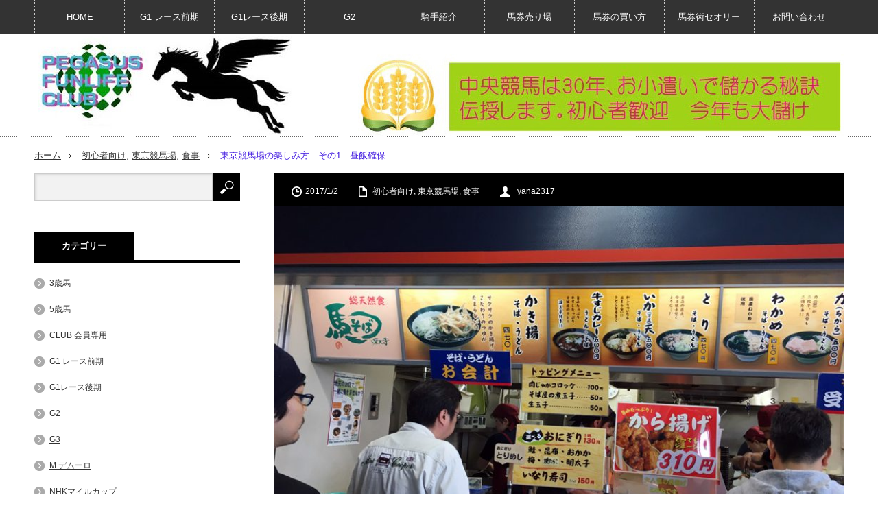

--- FILE ---
content_type: text/html; charset=UTF-8
request_url: http://pegasus-funlife.club/%E9%A6%AC%E5%88%B8%E5%A3%B2%E3%82%8A%E5%A0%B4/%E6%9D%B1%E4%BA%AC%E7%AB%B6%E9%A6%AC%E5%A0%B4/%E6%9D%B1%E4%BA%AC%E7%AB%B6%E9%A6%AC%E5%A0%B4%E3%81%AE%E6%A5%BD%E3%81%97%E3%81%BF%E6%96%B9%E3%80%80%E3%81%9D%E3%81%AE1%E3%80%80%E6%98%BC%E9%A3%AF%E7%A2%BA%E4%BF%9D/
body_size: 18100
content:
<!DOCTYPE html>
<html class="pc" lang="ja">
<head>
<meta charset="UTF-8">
<!--[if IE]><meta http-equiv="X-UA-Compatible" content="IE=edge,chrome=1"><![endif]-->
<meta name="viewport" content="width=device-width,initial-scale=1.0">
<title>東京競馬場の楽しみ方　その1　昼飯確保 | PEGASUS FUN LIFE CLUB</title>
<meta name="description" content="東京競馬場へ行く楽しみの一つに食事する場所が豊富だということ。儲かったときは　うなぎの　「神田川」に行きます。ファーストフード店もたくさん入っています。">
<link rel="pingback" href="http://pegasus-funlife.club/xmlrpc.php">

<!-- All In One SEO Pack 3.6.2[237,287] -->
<script type="application/ld+json" class="aioseop-schema">{"@context":"https://schema.org","@graph":[{"@type":"Organization","@id":"http://pegasus-funlife.club/#organization","url":"http://pegasus-funlife.club/","name":"PEGASUS FUN LIFE CLUB","sameAs":[]},{"@type":"WebSite","@id":"http://pegasus-funlife.club/#website","url":"http://pegasus-funlife.club/","name":"PEGASUS FUN LIFE CLUB","publisher":{"@id":"http://pegasus-funlife.club/#organization"},"potentialAction":{"@type":"SearchAction","target":"http://pegasus-funlife.club/?s={search_term_string}","query-input":"required name=search_term_string"}},{"@type":"WebPage","@id":"http://pegasus-funlife.club/%e9%a6%ac%e5%88%b8%e5%a3%b2%e3%82%8a%e5%a0%b4/%e6%9d%b1%e4%ba%ac%e7%ab%b6%e9%a6%ac%e5%a0%b4/%e6%9d%b1%e4%ba%ac%e7%ab%b6%e9%a6%ac%e5%a0%b4%e3%81%ae%e6%a5%bd%e3%81%97%e3%81%bf%e6%96%b9%e3%80%80%e3%81%9d%e3%81%ae1%e3%80%80%e6%98%bc%e9%a3%af%e7%a2%ba%e4%bf%9d/#webpage","url":"http://pegasus-funlife.club/%e9%a6%ac%e5%88%b8%e5%a3%b2%e3%82%8a%e5%a0%b4/%e6%9d%b1%e4%ba%ac%e7%ab%b6%e9%a6%ac%e5%a0%b4/%e6%9d%b1%e4%ba%ac%e7%ab%b6%e9%a6%ac%e5%a0%b4%e3%81%ae%e6%a5%bd%e3%81%97%e3%81%bf%e6%96%b9%e3%80%80%e3%81%9d%e3%81%ae1%e3%80%80%e6%98%bc%e9%a3%af%e7%a2%ba%e4%bf%9d/","inLanguage":"ja","name":"東京競馬場の楽しみ方　その1　昼飯確保","isPartOf":{"@id":"http://pegasus-funlife.club/#website"},"breadcrumb":{"@id":"http://pegasus-funlife.club/%e9%a6%ac%e5%88%b8%e5%a3%b2%e3%82%8a%e5%a0%b4/%e6%9d%b1%e4%ba%ac%e7%ab%b6%e9%a6%ac%e5%a0%b4/%e6%9d%b1%e4%ba%ac%e7%ab%b6%e9%a6%ac%e5%a0%b4%e3%81%ae%e6%a5%bd%e3%81%97%e3%81%bf%e6%96%b9%e3%80%80%e3%81%9d%e3%81%ae1%e3%80%80%e6%98%bc%e9%a3%af%e7%a2%ba%e4%bf%9d/#breadcrumblist"},"image":{"@type":"ImageObject","@id":"http://pegasus-funlife.club/%e9%a6%ac%e5%88%b8%e5%a3%b2%e3%82%8a%e5%a0%b4/%e6%9d%b1%e4%ba%ac%e7%ab%b6%e9%a6%ac%e5%a0%b4/%e6%9d%b1%e4%ba%ac%e7%ab%b6%e9%a6%ac%e5%a0%b4%e3%81%ae%e6%a5%bd%e3%81%97%e3%81%bf%e6%96%b9%e3%80%80%e3%81%9d%e3%81%ae1%e3%80%80%e6%98%bc%e9%a3%af%e7%a2%ba%e4%bf%9d/#primaryimage","url":"http://pegasus-funlife.club/wp-content/uploads/2016/12/ファイル-2016-04-30-22-36-19.jpeg","width":800,"height":600},"primaryImageOfPage":{"@id":"http://pegasus-funlife.club/%e9%a6%ac%e5%88%b8%e5%a3%b2%e3%82%8a%e5%a0%b4/%e6%9d%b1%e4%ba%ac%e7%ab%b6%e9%a6%ac%e5%a0%b4/%e6%9d%b1%e4%ba%ac%e7%ab%b6%e9%a6%ac%e5%a0%b4%e3%81%ae%e6%a5%bd%e3%81%97%e3%81%bf%e6%96%b9%e3%80%80%e3%81%9d%e3%81%ae1%e3%80%80%e6%98%bc%e9%a3%af%e7%a2%ba%e4%bf%9d/#primaryimage"},"datePublished":"2017-01-02T09:16:25+09:00","dateModified":"2017-01-03T05:28:17+09:00"},{"@type":"Article","@id":"http://pegasus-funlife.club/%e9%a6%ac%e5%88%b8%e5%a3%b2%e3%82%8a%e5%a0%b4/%e6%9d%b1%e4%ba%ac%e7%ab%b6%e9%a6%ac%e5%a0%b4/%e6%9d%b1%e4%ba%ac%e7%ab%b6%e9%a6%ac%e5%a0%b4%e3%81%ae%e6%a5%bd%e3%81%97%e3%81%bf%e6%96%b9%e3%80%80%e3%81%9d%e3%81%ae1%e3%80%80%e6%98%bc%e9%a3%af%e7%a2%ba%e4%bf%9d/#article","isPartOf":{"@id":"http://pegasus-funlife.club/%e9%a6%ac%e5%88%b8%e5%a3%b2%e3%82%8a%e5%a0%b4/%e6%9d%b1%e4%ba%ac%e7%ab%b6%e9%a6%ac%e5%a0%b4/%e6%9d%b1%e4%ba%ac%e7%ab%b6%e9%a6%ac%e5%a0%b4%e3%81%ae%e6%a5%bd%e3%81%97%e3%81%bf%e6%96%b9%e3%80%80%e3%81%9d%e3%81%ae1%e3%80%80%e6%98%bc%e9%a3%af%e7%a2%ba%e4%bf%9d/#webpage"},"author":{"@id":"http://pegasus-funlife.club/author/kunimaru-pegasus/#author"},"headline":"東京競馬場の楽しみ方　その1　昼飯確保","datePublished":"2017-01-02T09:16:25+09:00","dateModified":"2017-01-03T05:28:17+09:00","commentCount":0,"mainEntityOfPage":{"@id":"http://pegasus-funlife.club/%e9%a6%ac%e5%88%b8%e5%a3%b2%e3%82%8a%e5%a0%b4/%e6%9d%b1%e4%ba%ac%e7%ab%b6%e9%a6%ac%e5%a0%b4/%e6%9d%b1%e4%ba%ac%e7%ab%b6%e9%a6%ac%e5%a0%b4%e3%81%ae%e6%a5%bd%e3%81%97%e3%81%bf%e6%96%b9%e3%80%80%e3%81%9d%e3%81%ae1%e3%80%80%e6%98%bc%e9%a3%af%e7%a2%ba%e4%bf%9d/#webpage"},"publisher":{"@id":"http://pegasus-funlife.club/#organization"},"articleSection":"初心者向け, 東京競馬場, 食事, kunimaru-pegasus","image":{"@type":"ImageObject","@id":"http://pegasus-funlife.club/%e9%a6%ac%e5%88%b8%e5%a3%b2%e3%82%8a%e5%a0%b4/%e6%9d%b1%e4%ba%ac%e7%ab%b6%e9%a6%ac%e5%a0%b4/%e6%9d%b1%e4%ba%ac%e7%ab%b6%e9%a6%ac%e5%a0%b4%e3%81%ae%e6%a5%bd%e3%81%97%e3%81%bf%e6%96%b9%e3%80%80%e3%81%9d%e3%81%ae1%e3%80%80%e6%98%bc%e9%a3%af%e7%a2%ba%e4%bf%9d/#primaryimage","url":"http://pegasus-funlife.club/wp-content/uploads/2016/12/ファイル-2016-04-30-22-36-19.jpeg","width":800,"height":600}},{"@type":"Person","@id":"http://pegasus-funlife.club/author/kunimaru-pegasus/#author","name":"yana2317","sameAs":[],"image":{"@type":"ImageObject","@id":"http://pegasus-funlife.club/#personlogo","url":"http://1.gravatar.com/avatar/754fa03d86531073f16393190fef2f4a?s=96&d=mm&r=g","width":96,"height":96,"caption":"yana2317"}},{"@type":"BreadcrumbList","@id":"http://pegasus-funlife.club/%e9%a6%ac%e5%88%b8%e5%a3%b2%e3%82%8a%e5%a0%b4/%e6%9d%b1%e4%ba%ac%e7%ab%b6%e9%a6%ac%e5%a0%b4/%e6%9d%b1%e4%ba%ac%e7%ab%b6%e9%a6%ac%e5%a0%b4%e3%81%ae%e6%a5%bd%e3%81%97%e3%81%bf%e6%96%b9%e3%80%80%e3%81%9d%e3%81%ae1%e3%80%80%e6%98%bc%e9%a3%af%e7%a2%ba%e4%bf%9d/#breadcrumblist","itemListElement":[{"@type":"ListItem","position":1,"item":{"@type":"WebPage","@id":"http://pegasus-funlife.club/","url":"http://pegasus-funlife.club/","name":"PEGASUS FUN LIFE CLUB"}},{"@type":"ListItem","position":2,"item":{"@type":"WebPage","@id":"http://pegasus-funlife.club/%e9%a6%ac%e5%88%b8%e5%a3%b2%e3%82%8a%e5%a0%b4/%e6%9d%b1%e4%ba%ac%e7%ab%b6%e9%a6%ac%e5%a0%b4/%e6%9d%b1%e4%ba%ac%e7%ab%b6%e9%a6%ac%e5%a0%b4%e3%81%ae%e6%a5%bd%e3%81%97%e3%81%bf%e6%96%b9%e3%80%80%e3%81%9d%e3%81%ae1%e3%80%80%e6%98%bc%e9%a3%af%e7%a2%ba%e4%bf%9d/","url":"http://pegasus-funlife.club/%e9%a6%ac%e5%88%b8%e5%a3%b2%e3%82%8a%e5%a0%b4/%e6%9d%b1%e4%ba%ac%e7%ab%b6%e9%a6%ac%e5%a0%b4/%e6%9d%b1%e4%ba%ac%e7%ab%b6%e9%a6%ac%e5%a0%b4%e3%81%ae%e6%a5%bd%e3%81%97%e3%81%bf%e6%96%b9%e3%80%80%e3%81%9d%e3%81%ae1%e3%80%80%e6%98%bc%e9%a3%af%e7%a2%ba%e4%bf%9d/","name":"東京競馬場の楽しみ方　その1　昼飯確保"}}]}]}</script>
<link rel="canonical" href="http://pegasus-funlife.club/馬券売り場/東京競馬場/東京競馬場の楽しみ方　その1　昼飯確保/" />
<!-- All In One SEO Pack -->
<link rel='dns-prefetch' href='//s.w.org' />
<link rel="alternate" type="application/rss+xml" title="PEGASUS FUN LIFE CLUB &raquo; フィード" href="http://pegasus-funlife.club/feed/" />
<link rel="alternate" type="application/rss+xml" title="PEGASUS FUN LIFE CLUB &raquo; コメントフィード" href="http://pegasus-funlife.club/comments/feed/" />
		<script type="text/javascript">
			window._wpemojiSettings = {"baseUrl":"https:\/\/s.w.org\/images\/core\/emoji\/12.0.0-1\/72x72\/","ext":".png","svgUrl":"https:\/\/s.w.org\/images\/core\/emoji\/12.0.0-1\/svg\/","svgExt":".svg","source":{"concatemoji":"http:\/\/pegasus-funlife.club\/wp-includes\/js\/wp-emoji-release.min.js?ver=5.3.20"}};
			!function(e,a,t){var n,r,o,i=a.createElement("canvas"),p=i.getContext&&i.getContext("2d");function s(e,t){var a=String.fromCharCode;p.clearRect(0,0,i.width,i.height),p.fillText(a.apply(this,e),0,0);e=i.toDataURL();return p.clearRect(0,0,i.width,i.height),p.fillText(a.apply(this,t),0,0),e===i.toDataURL()}function c(e){var t=a.createElement("script");t.src=e,t.defer=t.type="text/javascript",a.getElementsByTagName("head")[0].appendChild(t)}for(o=Array("flag","emoji"),t.supports={everything:!0,everythingExceptFlag:!0},r=0;r<o.length;r++)t.supports[o[r]]=function(e){if(!p||!p.fillText)return!1;switch(p.textBaseline="top",p.font="600 32px Arial",e){case"flag":return s([127987,65039,8205,9895,65039],[127987,65039,8203,9895,65039])?!1:!s([55356,56826,55356,56819],[55356,56826,8203,55356,56819])&&!s([55356,57332,56128,56423,56128,56418,56128,56421,56128,56430,56128,56423,56128,56447],[55356,57332,8203,56128,56423,8203,56128,56418,8203,56128,56421,8203,56128,56430,8203,56128,56423,8203,56128,56447]);case"emoji":return!s([55357,56424,55356,57342,8205,55358,56605,8205,55357,56424,55356,57340],[55357,56424,55356,57342,8203,55358,56605,8203,55357,56424,55356,57340])}return!1}(o[r]),t.supports.everything=t.supports.everything&&t.supports[o[r]],"flag"!==o[r]&&(t.supports.everythingExceptFlag=t.supports.everythingExceptFlag&&t.supports[o[r]]);t.supports.everythingExceptFlag=t.supports.everythingExceptFlag&&!t.supports.flag,t.DOMReady=!1,t.readyCallback=function(){t.DOMReady=!0},t.supports.everything||(n=function(){t.readyCallback()},a.addEventListener?(a.addEventListener("DOMContentLoaded",n,!1),e.addEventListener("load",n,!1)):(e.attachEvent("onload",n),a.attachEvent("onreadystatechange",function(){"complete"===a.readyState&&t.readyCallback()})),(n=t.source||{}).concatemoji?c(n.concatemoji):n.wpemoji&&n.twemoji&&(c(n.twemoji),c(n.wpemoji)))}(window,document,window._wpemojiSettings);
		</script>
		<style type="text/css">
img.wp-smiley,
img.emoji {
	display: inline !important;
	border: none !important;
	box-shadow: none !important;
	height: 1em !important;
	width: 1em !important;
	margin: 0 .07em !important;
	vertical-align: -0.1em !important;
	background: none !important;
	padding: 0 !important;
}
</style>
	<link rel='stylesheet' id='style-css'  href='http://pegasus-funlife.club/wp-content/themes/innovate_hack_tcd025/style.css?ver=3.3' type='text/css' media='screen' />
<link rel='stylesheet' id='wp-block-library-css'  href='http://pegasus-funlife.club/wp-includes/css/dist/block-library/style.min.css?ver=5.3.20' type='text/css' media='all' />
<link rel='stylesheet' id='contact-form-7-css'  href='http://pegasus-funlife.club/wp-content/plugins/contact-form-7/includes/css/styles.css?ver=5.1.7' type='text/css' media='all' />
<script type='text/javascript' src='http://pegasus-funlife.club/wp-includes/js/jquery/jquery.js?ver=1.12.4-wp'></script>
<script type='text/javascript' src='http://pegasus-funlife.club/wp-includes/js/jquery/jquery-migrate.min.js?ver=1.4.1'></script>
<link rel='https://api.w.org/' href='http://pegasus-funlife.club/wp-json/' />
<link rel='shortlink' href='http://pegasus-funlife.club/?p=389' />
<link rel="alternate" type="application/json+oembed" href="http://pegasus-funlife.club/wp-json/oembed/1.0/embed?url=http%3A%2F%2Fpegasus-funlife.club%2F%25e9%25a6%25ac%25e5%2588%25b8%25e5%25a3%25b2%25e3%2582%258a%25e5%25a0%25b4%2F%25e6%259d%25b1%25e4%25ba%25ac%25e7%25ab%25b6%25e9%25a6%25ac%25e5%25a0%25b4%2F%25e6%259d%25b1%25e4%25ba%25ac%25e7%25ab%25b6%25e9%25a6%25ac%25e5%25a0%25b4%25e3%2581%25ae%25e6%25a5%25bd%25e3%2581%2597%25e3%2581%25bf%25e6%2596%25b9%25e3%2580%2580%25e3%2581%259d%25e3%2581%25ae1%25e3%2580%2580%25e6%2598%25bc%25e9%25a3%25af%25e7%25a2%25ba%25e4%25bf%259d%2F" />
<link rel="alternate" type="text/xml+oembed" href="http://pegasus-funlife.club/wp-json/oembed/1.0/embed?url=http%3A%2F%2Fpegasus-funlife.club%2F%25e9%25a6%25ac%25e5%2588%25b8%25e5%25a3%25b2%25e3%2582%258a%25e5%25a0%25b4%2F%25e6%259d%25b1%25e4%25ba%25ac%25e7%25ab%25b6%25e9%25a6%25ac%25e5%25a0%25b4%2F%25e6%259d%25b1%25e4%25ba%25ac%25e7%25ab%25b6%25e9%25a6%25ac%25e5%25a0%25b4%25e3%2581%25ae%25e6%25a5%25bd%25e3%2581%2597%25e3%2581%25bf%25e6%2596%25b9%25e3%2580%2580%25e3%2581%259d%25e3%2581%25ae1%25e3%2580%2580%25e6%2598%25bc%25e9%25a3%25af%25e7%25a2%25ba%25e4%25bf%259d%2F&#038;format=xml" />

<script src="http://pegasus-funlife.club/wp-content/themes/innovate_hack_tcd025/js/modernizr.js?ver=3.3"></script>
<script src="http://pegasus-funlife.club/wp-content/themes/innovate_hack_tcd025/js/jscript.js?ver=3.3"></script>

<link rel="stylesheet" media="screen and (max-width:671px)" href="http://pegasus-funlife.club/wp-content/themes/innovate_hack_tcd025/responsive.css?ver=3.3">

<link rel="stylesheet" href="http://pegasus-funlife.club/wp-content/themes/innovate_hack_tcd025/japanese.css?ver=3.3">

<!--[if lt IE 9]>
<script src="http://pegasus-funlife.club/wp-content/themes/innovate_hack_tcd025/js/html5.js?ver=3.3"></script>
<![endif]-->

<style type="text/css">

body { font-size:18px; }

#logo { top:2px; left:6px; }

a:hover, #header_button li a:hover, #header_button li a.active, #header_menu li a:hover, #copyright_area a:hover, #bread_crumb .last, .styled_post_list1 li a:hover, .post_meta a:hover
 { color:#421BE0; }

.design_date, #load_post a:hover, #header_category_list, #header_tag_list, #header_button li#category_button a:before, #header_button li#recommend_button a:before, #header_button li#tag_button a:before, #header_button li#misc_button a:before, #header_recommend_list a:before, #header_misc_list a:before,
 .pc #global_menu ul a:hover, .pc #global_menu ul ul a:hover, #post_list_tab li a:hover, #return_top a:hover, #wp-calendar td a:hover, #wp-calendar #prev a:hover, #wp-calendar #next a:hover, .widget_search #search-btn input:hover, .widget_search #searchsubmit:hover,
  #related_post .image:hover img, #submit_comment:hover, #post_pagination a:hover, #post_pagination p, .tcdw_category_list_widget a:hover, .mobile #global_menu ul a:hover, a.menu_button:hover, #load_post a:hover, #footer_social_link li a:hover, .author_info_link:hover, .author_info .author_social_link li.author_link a:hover
   { background-color:#421BE0; }

#comment_textarea textarea:focus, #guest_info input:focus, .single_headline, #related_post .image:hover img, .post_list .image:hover img, .styled_post_list1 .image:hover img
 { border-color:#421BE0; }


</style>



<link rel="stylesheet" href="http://pegasus-funlife.club/wp-content/themes/innovate_hack_tcd025/js/owl.carousel.css?ver=3.3" type="text/css" />
<script type="text/javascript" src="http://pegasus-funlife.club/wp-content/themes/innovate_hack_tcd025/js/owl.carousel.min.js?ver=3.3"></script>
<script type="text/javascript">
jQuery(window).on('load',function() {
 jQuery("#recent_post_slider").owlCarousel({
  loop: true,
  autoplay: true,
  autoplaySpeed: 700,
  autoplayTimeout: 7000,
  autoplayHoverPause: true,
  responsive:{
    0:{ items:2, margin:10, nav:false },
    640:{ items:5, margin:10, nav:true, navSpeed:700 }
  }
 });
});
</script>

<style type="text/css"></style><style type="text/css">.broken_link, a.broken_link {
	text-decoration: line-through;
}</style></head>
<body class="post-template-default single single-post postid-389 single-format-standard">

 <!-- global menu -->
  <div id="global_menu_wrap">
  <a href="#" class="menu_button">menu</a>
  <div id="global_menu" class="clearfix num9">
   <ul id="menu-%e3%82%b0%e3%83%ad%e3%83%bc%e3%83%90%e3%83%ab-1" class="menu"><li class="menu-item menu-item-type-custom menu-item-object-custom menu-item-home menu-item-223"><a href="http://pegasus-funlife.club/">HOME</a></li>
<li class="menu-item menu-item-type-taxonomy menu-item-object-category menu-item-has-children menu-item-224"><a href="http://pegasus-funlife.club/category/g1-race%e3%80%80front/">G1 レース前期</a>
<ul class="sub-menu">
	<li id="menu-item-549" class="menu-item menu-item-type-taxonomy menu-item-object-category menu-item-549"><a href="http://pegasus-funlife.club/category/g1-race%e3%80%80front/feb-s/">フェブラリーステークス</a></li>
	<li id="menu-item-608" class="menu-item menu-item-type-taxonomy menu-item-object-category menu-item-608"><a href="http://pegasus-funlife.club/category/g1-race%e3%80%80front/takamatsunomiya-kinen/">高松宮記念</a></li>
	<li id="menu-item-638" class="menu-item menu-item-type-taxonomy menu-item-object-category menu-item-638"><a href="http://pegasus-funlife.club/category/g1-race%e3%80%80front/osakahai/">大阪杯</a></li>
	<li id="menu-item-239" class="menu-item menu-item-type-taxonomy menu-item-object-category menu-item-239"><a href="http://pegasus-funlife.club/category/g1-race%e3%80%80front/oukasyou/">桜花賞</a></li>
	<li id="menu-item-240" class="menu-item menu-item-type-taxonomy menu-item-object-category menu-item-240"><a href="http://pegasus-funlife.club/category/g1-race%e3%80%80front/satsukisyou/">皐月賞</a></li>
	<li id="menu-item-233" class="menu-item menu-item-type-taxonomy menu-item-object-category menu-item-233"><a href="http://pegasus-funlife.club/category/g1-race%e3%80%80front/tennousyou-spring/">天皇賞-春</a></li>
	<li id="menu-item-225" class="menu-item menu-item-type-taxonomy menu-item-object-category menu-item-225"><a href="http://pegasus-funlife.club/category/g1-race%e3%80%80front/nhkmairu/">NHKマイルカップ</a></li>
	<li id="menu-item-230" class="menu-item menu-item-type-taxonomy menu-item-object-category menu-item-230"><a href="http://pegasus-funlife.club/category/g1-race%e3%80%80front/victoria-mairu/">ヴィクトリア　マイル</a></li>
	<li id="menu-item-232" class="menu-item menu-item-type-taxonomy menu-item-object-category menu-item-232"><a href="http://pegasus-funlife.club/category/g1-race%e3%80%80front/o-kus/">優駿牝馬</a></li>
	<li id="menu-item-231" class="menu-item menu-item-type-taxonomy menu-item-object-category menu-item-231"><a href="http://pegasus-funlife.club/category/g1-race%e3%80%80front/deaby/">優駿</a></li>
	<li id="menu-item-235" class="menu-item menu-item-type-taxonomy menu-item-object-category menu-item-235"><a href="http://pegasus-funlife.club/category/g1-race%e3%80%80front/yasuda-kinen/">安田記念</a></li>
	<li id="menu-item-236" class="menu-item menu-item-type-taxonomy menu-item-object-category menu-item-236"><a href="http://pegasus-funlife.club/category/g1-race%e3%80%80front/takarazuka-kinen/">宝塚記念</a></li>
</ul>
</li>
<li class="menu-item menu-item-type-taxonomy menu-item-object-category menu-item-has-children menu-item-335"><a href="http://pegasus-funlife.club/category/g1-race-back/">G1レース後期</a>
<ul class="sub-menu">
	<li id="menu-item-339" class="menu-item menu-item-type-taxonomy menu-item-object-category menu-item-339"><a href="http://pegasus-funlife.club/category/g1-race-back/tennousyu-autum/">天皇賞-秋</a></li>
	<li id="menu-item-336" class="menu-item menu-item-type-taxonomy menu-item-object-category menu-item-336"><a href="http://pegasus-funlife.club/category/g1-race-back/erizaves/">エリザベス女王杯</a></li>
	<li id="menu-item-338" class="menu-item menu-item-type-taxonomy menu-item-object-category menu-item-338"><a href="http://pegasus-funlife.club/category/g1-race-back/mile-chanpion/">マイルチャンピオンシップ</a></li>
	<li id="menu-item-337" class="menu-item menu-item-type-taxonomy menu-item-object-category menu-item-337"><a href="http://pegasus-funlife.club/category/g1-race-back/japan-cup/">ジャパンカップ</a></li>
	<li id="menu-item-8161" class="menu-item menu-item-type-taxonomy menu-item-object-category menu-item-8161"><a href="http://pegasus-funlife.club/category/g1-race-back/%e3%83%81%e3%83%a3%e3%83%b3%e3%83%94%e3%82%aa%e3%83%b3%e3%82%ba%e3%82%ab%e3%83%83%e3%83%97/">チャンピオンズカップ</a></li>
	<li id="menu-item-342" class="menu-item menu-item-type-taxonomy menu-item-object-category menu-item-342"><a href="http://pegasus-funlife.club/category/g1-race-back/hanshin-jyubenile/">阪神ジュベナイルフィリーズ</a></li>
	<li id="menu-item-341" class="menu-item menu-item-type-taxonomy menu-item-object-category menu-item-341"><a href="http://pegasus-funlife.club/category/g1-race-back/asahi-hai/">朝日杯ヒューチュリティステークス</a></li>
	<li id="menu-item-340" class="menu-item menu-item-type-taxonomy menu-item-object-category menu-item-340"><a href="http://pegasus-funlife.club/category/g1-race-back/arimakinen/">有馬記念</a></li>
</ul>
</li>
<li class="menu-item menu-item-type-taxonomy menu-item-object-category menu-item-has-children menu-item-1140"><a href="http://pegasus-funlife.club/category/g2/">G2</a>
<ul class="sub-menu">
	<li id="menu-item-1141" class="menu-item menu-item-type-taxonomy menu-item-object-category menu-item-1141"><a href="http://pegasus-funlife.club/category/g2/newjirand-t/">ニュージーランドT</a></li>
</ul>
</li>
<li class="menu-item menu-item-type-taxonomy menu-item-object-category menu-item-has-children menu-item-252"><a href="http://pegasus-funlife.club/category/jokky/">騎手紹介</a>
<ul class="sub-menu">
	<li id="menu-item-582" class="menu-item menu-item-type-taxonomy menu-item-object-category menu-item-582"><a href="http://pegasus-funlife.club/category/jokky/demurro/">M.デムーロ</a></li>
	<li id="menu-item-542" class="menu-item menu-item-type-taxonomy menu-item-object-category menu-item-542"><a href="http://pegasus-funlife.club/category/jokky/rumeru/">ルメール</a></li>
	<li id="menu-item-540" class="menu-item menu-item-type-taxonomy menu-item-object-category menu-item-540"><a href="http://pegasus-funlife.club/category/jokky/hironobu-tanabe/">田辺　裕信</a></li>
	<li id="menu-item-566" class="menu-item menu-item-type-taxonomy menu-item-object-category menu-item-566"><a href="http://pegasus-funlife.club/category/jokky/tosaki/">戸崎 圭太</a></li>
	<li id="menu-item-539" class="menu-item menu-item-type-taxonomy menu-item-object-category menu-item-539"><a href="http://pegasus-funlife.club/category/jokky/yutaka-take/">武　豊</a></li>
	<li id="menu-item-541" class="menu-item menu-item-type-taxonomy menu-item-object-category menu-item-541"><a href="http://pegasus-funlife.club/category/jokky/masami-matsuoka/">松岡　正海</a></li>
	<li id="menu-item-254" class="menu-item menu-item-type-taxonomy menu-item-object-category menu-item-254"><a href="http://pegasus-funlife.club/category/jokky/masayoshi-ebina/">蝦名　正義</a></li>
	<li id="menu-item-537" class="menu-item menu-item-type-taxonomy menu-item-object-category menu-item-537"><a href="http://pegasus-funlife.club/category/jokky/hiroyuki-utida/">内田博幸</a></li>
	<li id="menu-item-538" class="menu-item menu-item-type-taxonomy menu-item-object-category menu-item-538"><a href="http://pegasus-funlife.club/category/jokky/yuuichi-kitamura/">北村　友一</a></li>
	<li id="menu-item-253" class="menu-item menu-item-type-taxonomy menu-item-object-category menu-item-253"><a href="http://pegasus-funlife.club/category/jokky/nanako-fujita/">藤田七菜子ちゃん</a></li>
</ul>
</li>
<li class="menu-item menu-item-type-taxonomy menu-item-object-category current-post-ancestor menu-item-has-children menu-item-248"><a href="http://pegasus-funlife.club/category/%e9%a6%ac%e5%88%b8%e5%a3%b2%e3%82%8a%e5%a0%b4/">馬券売り場</a>
<ul class="sub-menu">
	<li id="menu-item-251" class="menu-item menu-item-type-taxonomy menu-item-object-category current-post-ancestor current-menu-parent current-post-parent menu-item-has-children menu-item-251"><a href="http://pegasus-funlife.club/category/%e9%a6%ac%e5%88%b8%e5%a3%b2%e3%82%8a%e5%a0%b4/%e6%9d%b1%e4%ba%ac%e7%ab%b6%e9%a6%ac%e5%a0%b4/">東京競馬場</a>
	<ul class="sub-menu">
		<li id="menu-item-388" class="menu-item menu-item-type-taxonomy menu-item-object-category current-post-ancestor current-menu-parent current-post-parent menu-item-388"><a href="http://pegasus-funlife.club/category/%e9%a6%ac%e5%88%b8%e5%a3%b2%e3%82%8a%e5%a0%b4/%e6%9d%b1%e4%ba%ac%e7%ab%b6%e9%a6%ac%e5%a0%b4/meal/">食事</a></li>
	</ul>
</li>
	<li id="menu-item-250" class="menu-item menu-item-type-taxonomy menu-item-object-category menu-item-250"><a href="http://pegasus-funlife.club/category/%e9%a6%ac%e5%88%b8%e5%a3%b2%e3%82%8a%e5%a0%b4/%e4%b8%ad%e5%b1%b1%e7%ab%b6%e9%a6%ac%e5%a0%b4/">中山競馬場</a></li>
	<li id="menu-item-249" class="menu-item menu-item-type-taxonomy menu-item-object-category menu-item-249"><a href="http://pegasus-funlife.club/category/%e9%a6%ac%e5%88%b8%e5%a3%b2%e3%82%8a%e5%a0%b4/%e3%82%a6%e3%82%a4%e3%83%b3%e3%82%ba%e3%80%80%e6%b8%8b%e8%b0%b7/">ウインズ　渋谷</a></li>
</ul>
</li>
<li class="menu-item menu-item-type-taxonomy menu-item-object-category current-post-ancestor menu-item-has-children menu-item-246"><a href="http://pegasus-funlife.club/category/%e9%a6%ac%e5%88%b8%e3%81%ae%e8%b2%b7%e3%81%84%e6%96%b9/">馬券の買い方</a>
<ul class="sub-menu">
	<li id="menu-item-247" class="menu-item menu-item-type-taxonomy menu-item-object-category menu-item-247"><a href="http://pegasus-funlife.club/category/%e9%a6%ac%e5%88%b8%e3%81%ae%e8%b2%b7%e3%81%84%e6%96%b9/win-tiket/">当り馬券</a></li>
	<li id="menu-item-255" class="menu-item menu-item-type-taxonomy menu-item-object-category current-post-ancestor current-menu-parent current-post-parent menu-item-255"><a href="http://pegasus-funlife.club/category/%e9%a6%ac%e5%88%b8%e3%81%ae%e8%b2%b7%e3%81%84%e6%96%b9/viginer/">初心者向け</a></li>
	<li id="menu-item-256" class="menu-item menu-item-type-taxonomy menu-item-object-category menu-item-256"><a href="http://pegasus-funlife.club/category/%e9%a6%ac%e5%88%b8%e3%81%ae%e8%b2%b7%e3%81%84%e6%96%b9/beteran/">本格的にやる方法</a></li>
</ul>
</li>
<li class="menu-item menu-item-type-taxonomy menu-item-object-category menu-item-has-children menu-item-329"><a href="http://pegasus-funlife.club/category/%e9%a6%ac%e5%88%b8%e8%a1%93%e3%82%bb%e3%82%aa%e3%83%aa%e3%83%bc/">馬券術セオリー</a>
<ul class="sub-menu">
	<li id="menu-item-998" class="menu-item menu-item-type-taxonomy menu-item-object-category menu-item-998"><a href="http://pegasus-funlife.club/category/%e9%a6%ac%e5%88%b8%e8%a1%93%e3%82%bb%e3%82%aa%e3%83%aa%e3%83%bc/shinichiro-takamiya/">高宮信一郎</a></li>
	<li id="menu-item-999" class="menu-item menu-item-type-taxonomy menu-item-object-category menu-item-999"><a href="http://pegasus-funlife.club/category/%e9%a6%ac%e5%88%b8%e8%a1%93%e3%82%bb%e3%82%aa%e3%83%aa%e3%83%bc/book/">参考本</a></li>
</ul>
</li>
<li class="menu-item menu-item-type-post_type menu-item-object-page menu-item-has-children menu-item-275"><a href="http://pegasus-funlife.club/%e3%81%8a%e5%95%8f%e3%81%84%e5%90%88%e3%82%8f%e3%81%9b/">お問い合わせ</a>
<ul class="sub-menu">
	<li id="menu-item-483" class="menu-item menu-item-type-taxonomy menu-item-object-category menu-item-has-children menu-item-483"><a href="http://pegasus-funlife.club/category/fun-life-club-only/">CLUB 会員専用</a>
	<ul class="sub-menu">
		<li id="menu-item-484" class="menu-item menu-item-type-taxonomy menu-item-object-category menu-item-484"><a href="http://pegasus-funlife.club/category/fun-life-club-only/%e3%83%9e%e3%82%b9%e3%82%af%e4%bd%9c%e6%88%a6/">マスク作戦</a></li>
		<li id="menu-item-462" class="menu-item menu-item-type-taxonomy menu-item-object-category menu-item-462"><a href="http://pegasus-funlife.club/category/fun-life-club-only/%e5%b9%b4%e9%96%93%e3%83%86%e3%83%bc%e3%83%9e/">年間テーマ</a></li>
		<li id="menu-item-1023" class="menu-item menu-item-type-taxonomy menu-item-object-category menu-item-1023"><a href="http://pegasus-funlife.club/category/fun-life-club-only/%e5%b9%b4%e9%96%93%e3%83%86%e3%83%bc%e3%83%9e/sign-horse/">サイン馬</a></li>
	</ul>
</li>
</ul>
</li>
</ul>  </div>
 </div>
 
 <div id="header">
  <div id="header_inner">

   <!-- logo -->
   <div id='logo_image'>
<h1 id="logo"><a href=" http://pegasus-funlife.club/" title="PEGASUS FUN LIFE CLUB" data-label="PEGASUS FUN LIFE CLUB"><img src="http://pegasus-funlife.club/wp-content/uploads/tcd-w/logo-resized.jpg?1768815341" alt="PEGASUS FUN LIFE CLUB" title="PEGASUS FUN LIFE CLUB" /></a></h1>
</div>

   <!-- banner1 -->
         <div id="header_banner1">
         <a href="" target="_blank"><img src="http://pegasus-funlife.club/wp-content/uploads/tcd-w/moukaru.jpg" alt="" title="" /></a>
       </div>
      
  </div><!-- END #header_inner -->
 </div><!-- END #header -->

 <!-- tagline -->
 <div id="header_bottom">
    <ul id="bread_crumb" class="clearfix">
 <li class="home"><a href="http://pegasus-funlife.club/"><span>ホーム</span></a></li>

 <li><a href="http://pegasus-funlife.club/category/%e9%a6%ac%e5%88%b8%e3%81%ae%e8%b2%b7%e3%81%84%e6%96%b9/viginer/" rel="category tag">初心者向け</a>, <a href="http://pegasus-funlife.club/category/%e9%a6%ac%e5%88%b8%e5%a3%b2%e3%82%8a%e5%a0%b4/%e6%9d%b1%e4%ba%ac%e7%ab%b6%e9%a6%ac%e5%a0%b4/" rel="category tag">東京競馬場</a>, <a href="http://pegasus-funlife.club/category/%e9%a6%ac%e5%88%b8%e5%a3%b2%e3%82%8a%e5%a0%b4/%e6%9d%b1%e4%ba%ac%e7%ab%b6%e9%a6%ac%e5%a0%b4/meal/" rel="category tag">食事</a></li>
 <li class="last">東京競馬場の楽しみ方　その1　昼飯確保</li>

</ul>   </div>

 <div id="contents" class="clearfix">
<div id="main_col">

 <div id="main_contents" class="clearfix">

  
  <ul class="post_meta clearfix">
   <li class="post_date"><time class="entry-date updated" datetime="2017-01-03T14:28:17+09:00">2017/1/2</time></li>   <li class="post_category"><a href="http://pegasus-funlife.club/category/%e9%a6%ac%e5%88%b8%e3%81%ae%e8%b2%b7%e3%81%84%e6%96%b9/viginer/" rel="category tag">初心者向け</a>, <a href="http://pegasus-funlife.club/category/%e9%a6%ac%e5%88%b8%e5%a3%b2%e3%82%8a%e5%a0%b4/%e6%9d%b1%e4%ba%ac%e7%ab%b6%e9%a6%ac%e5%a0%b4/" rel="category tag">東京競馬場</a>, <a href="http://pegasus-funlife.club/category/%e9%a6%ac%e5%88%b8%e5%a3%b2%e3%82%8a%e5%a0%b4/%e6%9d%b1%e4%ba%ac%e7%ab%b6%e9%a6%ac%e5%a0%b4/meal/" rel="category tag">食事</a></li>         <li class="post_author"><a href="http://pegasus-funlife.club/author/kunimaru-pegasus/" title="投稿者：yana2317" class="url fn" rel="author">yana2317</a></li>  </ul>

  <div class="post_image"><img width="800" height="460" src="http://pegasus-funlife.club/wp-content/uploads/2016/12/ファイル-2016-04-30-22-36-19-800x460.jpeg" class="attachment-size3 size-size3 wp-post-image" alt="" /></div>
  <h2 class="post_title">東京競馬場の楽しみ方　その1　昼飯確保</h2>
  <div class="post_content clearfix">
  <!-- sns button top -->
      <div class="mb30">
<!--Type1-->

<div id="share_top1">

 

<div class="sns">
<ul class="type1 clearfix">
<!--Twitterボタン-->
<li class="twitter">
<a href="http://twitter.com/share?text=%E6%9D%B1%E4%BA%AC%E7%AB%B6%E9%A6%AC%E5%A0%B4%E3%81%AE%E6%A5%BD%E3%81%97%E3%81%BF%E6%96%B9%E3%80%80%E3%81%9D%E3%81%AE1%E3%80%80%E6%98%BC%E9%A3%AF%E7%A2%BA%E4%BF%9D&url=http%3A%2F%2Fpegasus-funlife.club%2F%25e9%25a6%25ac%25e5%2588%25b8%25e5%25a3%25b2%25e3%2582%258a%25e5%25a0%25b4%2F%25e6%259d%25b1%25e4%25ba%25ac%25e7%25ab%25b6%25e9%25a6%25ac%25e5%25a0%25b4%2F%25e6%259d%25b1%25e4%25ba%25ac%25e7%25ab%25b6%25e9%25a6%25ac%25e5%25a0%25b4%25e3%2581%25ae%25e6%25a5%25bd%25e3%2581%2597%25e3%2581%25bf%25e6%2596%25b9%25e3%2580%2580%25e3%2581%259d%25e3%2581%25ae1%25e3%2580%2580%25e6%2598%25bc%25e9%25a3%25af%25e7%25a2%25ba%25e4%25bf%259d%2F&via=&tw_p=tweetbutton&related=" onclick="javascript:window.open(this.href, '', 'menubar=no,toolbar=no,resizable=yes,scrollbars=yes,height=400,width=600');return false;"><i class="icon-twitter"></i><span class="ttl">Tweet</span><span class="share-count"></span></a></li>

<!--Facebookボタン-->
<li class="facebook">
<a href="//www.facebook.com/sharer/sharer.php?u=http://pegasus-funlife.club/%e9%a6%ac%e5%88%b8%e5%a3%b2%e3%82%8a%e5%a0%b4/%e6%9d%b1%e4%ba%ac%e7%ab%b6%e9%a6%ac%e5%a0%b4/%e6%9d%b1%e4%ba%ac%e7%ab%b6%e9%a6%ac%e5%a0%b4%e3%81%ae%e6%a5%bd%e3%81%97%e3%81%bf%e6%96%b9%e3%80%80%e3%81%9d%e3%81%ae1%e3%80%80%e6%98%bc%e9%a3%af%e7%a2%ba%e4%bf%9d/&amp;t=%E6%9D%B1%E4%BA%AC%E7%AB%B6%E9%A6%AC%E5%A0%B4%E3%81%AE%E6%A5%BD%E3%81%97%E3%81%BF%E6%96%B9%E3%80%80%E3%81%9D%E3%81%AE1%E3%80%80%E6%98%BC%E9%A3%AF%E7%A2%BA%E4%BF%9D" class="facebook-btn-icon-link" target="blank" rel="nofollow"><i class="icon-facebook"></i><span class="ttl">Share</span><span class="share-count"></span></a></li>

<!--Google+ボタン-->
<li class="googleplus">
<a href="https://plus.google.com/share?url=http%3A%2F%2Fpegasus-funlife.club%2F%25e9%25a6%25ac%25e5%2588%25b8%25e5%25a3%25b2%25e3%2582%258a%25e5%25a0%25b4%2F%25e6%259d%25b1%25e4%25ba%25ac%25e7%25ab%25b6%25e9%25a6%25ac%25e5%25a0%25b4%2F%25e6%259d%25b1%25e4%25ba%25ac%25e7%25ab%25b6%25e9%25a6%25ac%25e5%25a0%25b4%25e3%2581%25ae%25e6%25a5%25bd%25e3%2581%2597%25e3%2581%25bf%25e6%2596%25b9%25e3%2580%2580%25e3%2581%259d%25e3%2581%25ae1%25e3%2580%2580%25e6%2598%25bc%25e9%25a3%25af%25e7%25a2%25ba%25e4%25bf%259d%2F" onclick="javascript:window.open(this.href, '', 'menubar=no,toolbar=no,resizable=yes,scrollbars=yes,height=600,width=500');return false;"><i class="icon-google-plus"></i><span class="ttl">+1</span><span class="share-count"></span></a></li>

<!--Hatebuボタン-->
<li class="hatebu">
<a href="http://b.hatena.ne.jp/add?mode=confirm&url=http%3A%2F%2Fpegasus-funlife.club%2F%25e9%25a6%25ac%25e5%2588%25b8%25e5%25a3%25b2%25e3%2582%258a%25e5%25a0%25b4%2F%25e6%259d%25b1%25e4%25ba%25ac%25e7%25ab%25b6%25e9%25a6%25ac%25e5%25a0%25b4%2F%25e6%259d%25b1%25e4%25ba%25ac%25e7%25ab%25b6%25e9%25a6%25ac%25e5%25a0%25b4%25e3%2581%25ae%25e6%25a5%25bd%25e3%2581%2597%25e3%2581%25bf%25e6%2596%25b9%25e3%2580%2580%25e3%2581%259d%25e3%2581%25ae1%25e3%2580%2580%25e6%2598%25bc%25e9%25a3%25af%25e7%25a2%25ba%25e4%25bf%259d%2F" onclick="javascript:window.open(this.href, '', 'menubar=no,toolbar=no,resizable=yes,scrollbars=yes,height=400,width=510');return false;" ><i class="icon-hatebu"></i><span class="ttl">Hatena</span><span class="share-count"></span></a></li>

<!--Pocketボタン-->
<li class="pocket">
<a href="http://getpocket.com/edit?url=http%3A%2F%2Fpegasus-funlife.club%2F%25e9%25a6%25ac%25e5%2588%25b8%25e5%25a3%25b2%25e3%2582%258a%25e5%25a0%25b4%2F%25e6%259d%25b1%25e4%25ba%25ac%25e7%25ab%25b6%25e9%25a6%25ac%25e5%25a0%25b4%2F%25e6%259d%25b1%25e4%25ba%25ac%25e7%25ab%25b6%25e9%25a6%25ac%25e5%25a0%25b4%25e3%2581%25ae%25e6%25a5%25bd%25e3%2581%2597%25e3%2581%25bf%25e6%2596%25b9%25e3%2580%2580%25e3%2581%259d%25e3%2581%25ae1%25e3%2580%2580%25e6%2598%25bc%25e9%25a3%25af%25e7%25a2%25ba%25e4%25bf%259d%2F&title=%E6%9D%B1%E4%BA%AC%E7%AB%B6%E9%A6%AC%E5%A0%B4%E3%81%AE%E6%A5%BD%E3%81%97%E3%81%BF%E6%96%B9%E3%80%80%E3%81%9D%E3%81%AE1%E3%80%80%E6%98%BC%E9%A3%AF%E7%A2%BA%E4%BF%9D" target="blank"><i class="icon-pocket"></i><span class="ttl">Pocket</span><span class="share-count"></span></a></li>

<!--RSSボタン-->
<li class="rss">
<a href="http://pegasus-funlife.club/feed/" target="blank"><i class="icon-rss"></i><span class="ttl">RSS</span></a></li>

<!--Feedlyボタン-->
<li class="feedly">
<a href="http://feedly.com/index.html#subscription%2Ffeed%2Fhttp://pegasus-funlife.club/feed/" target="blank"><i class="icon-feedly"></i><span class="ttl">feedly</span><span class="share-count"></span></a></li>

<!--Pinterestボタン-->
<li class="pinterest">
<a rel="nofollow" target="_blank" href="https://www.pinterest.com/pin/create/button/?url=http%3A%2F%2Fpegasus-funlife.club%2F%25e9%25a6%25ac%25e5%2588%25b8%25e5%25a3%25b2%25e3%2582%258a%25e5%25a0%25b4%2F%25e6%259d%25b1%25e4%25ba%25ac%25e7%25ab%25b6%25e9%25a6%25ac%25e5%25a0%25b4%2F%25e6%259d%25b1%25e4%25ba%25ac%25e7%25ab%25b6%25e9%25a6%25ac%25e5%25a0%25b4%25e3%2581%25ae%25e6%25a5%25bd%25e3%2581%2597%25e3%2581%25bf%25e6%2596%25b9%25e3%2580%2580%25e3%2581%259d%25e3%2581%25ae1%25e3%2580%2580%25e6%2598%25bc%25e9%25a3%25af%25e7%25a2%25ba%25e4%25bf%259d%2F&media=http://pegasus-funlife.club/wp-content/uploads/2016/12/ファイル-2016-04-30-22-36-19.jpeg&description=%E6%9D%B1%E4%BA%AC%E7%AB%B6%E9%A6%AC%E5%A0%B4%E3%81%AE%E6%A5%BD%E3%81%97%E3%81%BF%E6%96%B9%E3%80%80%E3%81%9D%E3%81%AE1%E3%80%80%E6%98%BC%E9%A3%AF%E7%A2%BA%E4%BF%9D"><i class="icon-pinterest"></i><span class="ttl">Pin&nbsp;it</span></a></li>

</ul>
</div>

</div>


<!--Type2-->

<!--Type3-->

<!--Type4-->

<!--Type5-->
</div>
     <!-- /sns button top -->
   <p>
東京競馬場へ行く楽しみの一つに<a href="http://www.jra.go.jp/facilities/race/tokyo/restaurant/">食事する場所</a>が豊富だということ。<br />
<br />
儲かったときは　うなぎの　「神田川」に行きます。<br />
<br />
<a href="http://www.jra.go.jp/facilities/race/tokyo/restaurant/food2.html">ファーストフード店</a>もたくさん入っています。<br />
<br />
<img class="alignnone size-full wp-image-390" src="http://pegasus-funlife.club/wp-content/uploads/2017/01/TOKYO20160507-008.jpg" alt="" width="800" height="510" srcset="http://pegasus-funlife.club/wp-content/uploads/2017/01/TOKYO20160507-008.jpg 800w, http://pegasus-funlife.club/wp-content/uploads/2017/01/TOKYO20160507-008-300x191.jpg 300w, http://pegasus-funlife.club/wp-content/uploads/2017/01/TOKYO20160507-008-768x490.jpg 768w" sizes="(max-width: 800px) 100vw, 800px" />
<br />
府中駅改札前にはマンカツサンドも売っていて　ピクニック気分で食べられます。<br />
<br />
<img class="alignnone size-full wp-image-391" src="http://pegasus-funlife.club/wp-content/uploads/2017/01/MANKATSUSANDO.jpg" alt="" width="800" height="564" srcset="http://pegasus-funlife.club/wp-content/uploads/2017/01/MANKATSUSANDO.jpg 800w, http://pegasus-funlife.club/wp-content/uploads/2017/01/MANKATSUSANDO-300x212.jpg 300w, http://pegasus-funlife.club/wp-content/uploads/2017/01/MANKATSUSANDO-768x541.jpg 768w" sizes="(max-width: 800px) 100vw, 800px" />
<br />
<img class="alignnone size-full wp-image-392" src="http://pegasus-funlife.club/wp-content/uploads/2017/01/MANKATSUSANDO-01.jpg" alt="" width="800" height="577" srcset="http://pegasus-funlife.club/wp-content/uploads/2017/01/MANKATSUSANDO-01.jpg 800w, http://pegasus-funlife.club/wp-content/uploads/2017/01/MANKATSUSANDO-01-300x216.jpg 300w, http://pegasus-funlife.club/wp-content/uploads/2017/01/MANKATSUSANDO-01-768x554.jpg 768w" sizes="(max-width: 800px) 100vw, 800px" />
<br />
水やお茶も無料で飲める太っ腹なJRAさん<br />
<br />
<img class="alignnone size-full wp-image-167" src="http://pegasus-funlife.club/wp-content/uploads/2016/12/ファイル-2016-04-30-22-34-45.jpeg" alt="" width="800" height="600" srcset="http://pegasus-funlife.club/wp-content/uploads/2016/12/ファイル-2016-04-30-22-34-45.jpeg 800w, http://pegasus-funlife.club/wp-content/uploads/2016/12/ファイル-2016-04-30-22-34-45-300x225.jpeg 300w, http://pegasus-funlife.club/wp-content/uploads/2016/12/ファイル-2016-04-30-22-34-45-768x576.jpeg 768w" sizes="(max-width: 800px) 100vw, 800px" />
<br />
さて　本題ですが　<span style="font-size: 14pt; color: #ff00ff;"><strong>昼飯はただで食べよう</strong></span>というコンセプトを元に午前中で1着になりそうな馬の単勝を1000円買います。<br />
<br />
この日は　ラーリオが来そうな気配でした。パドックでは落ち着いてていい感じでした。<br />
<br />
<img class="alignnone size-full wp-image-382" src="http://pegasus-funlife.club/wp-content/uploads/2017/01/RARIO.jpg" alt="" width="800" height="574" srcset="http://pegasus-funlife.club/wp-content/uploads/2017/01/RARIO.jpg 800w, http://pegasus-funlife.club/wp-content/uploads/2017/01/RARIO-300x215.jpg 300w, http://pegasus-funlife.club/wp-content/uploads/2017/01/RARIO-768x551.jpg 768w" sizes="(max-width: 800px) 100vw, 800px" />
<br />
<img class="alignnone size-full wp-image-378" src="http://pegasus-funlife.club/wp-content/uploads/2017/01/WINTICKET20160514.jpg" alt="" width="800" height="580" srcset="http://pegasus-funlife.club/wp-content/uploads/2017/01/WINTICKET20160514.jpg 800w, http://pegasus-funlife.club/wp-content/uploads/2017/01/WINTICKET20160514-300x218.jpg 300w, http://pegasus-funlife.club/wp-content/uploads/2017/01/WINTICKET20160514-768x557.jpg 768w" sizes="(max-width: 800px) 100vw, 800px" />
<br />
ダートで　直線は　危なげなく伸びてきました。<br />
<br />
<img class="alignnone size-full wp-image-379" src="http://pegasus-funlife.club/wp-content/uploads/2017/01/RARIO-WIN.jpg" alt="" width="800" height="580" srcset="http://pegasus-funlife.club/wp-content/uploads/2017/01/RARIO-WIN.jpg 800w, http://pegasus-funlife.club/wp-content/uploads/2017/01/RARIO-WIN-300x218.jpg 300w, http://pegasus-funlife.club/wp-content/uploads/2017/01/RARIO-WIN-768x557.jpg 768w" sizes="(max-width: 800px) 100vw, 800px" />
<br />
<img class="alignnone size-full wp-image-380" src="http://pegasus-funlife.club/wp-content/uploads/2017/01/RARIO-01.jpg" alt="" width="800" height="536" srcset="http://pegasus-funlife.club/wp-content/uploads/2017/01/RARIO-01.jpg 800w, http://pegasus-funlife.club/wp-content/uploads/2017/01/RARIO-01-300x201.jpg 300w, http://pegasus-funlife.club/wp-content/uploads/2017/01/RARIO-01-768x515.jpg 768w" sizes="(max-width: 800px) 100vw, 800px" />
<br />
見事に1着　吉田騎手の口取りです。<br />
<img class="alignnone size-full wp-image-381" src="http://pegasus-funlife.club/wp-content/uploads/2017/01/RARIO-02.jpg" alt="" width="800" height="575" srcset="http://pegasus-funlife.club/wp-content/uploads/2017/01/RARIO-02.jpg 800w, http://pegasus-funlife.club/wp-content/uploads/2017/01/RARIO-02-300x216.jpg 300w, http://pegasus-funlife.club/wp-content/uploads/2017/01/RARIO-02-768x552.jpg 768w" sizes="(max-width: 800px) 100vw, 800px" />
<br />
<img class="alignnone size-full wp-image-377" src="http://pegasus-funlife.club/wp-content/uploads/2017/01/HIRUMESHIDAI.jpg" alt="" width="800" height="610" srcset="http://pegasus-funlife.club/wp-content/uploads/2017/01/HIRUMESHIDAI.jpg 800w, http://pegasus-funlife.club/wp-content/uploads/2017/01/HIRUMESHIDAI-300x229.jpg 300w, http://pegasus-funlife.club/wp-content/uploads/2017/01/HIRUMESHIDAI-768x586.jpg 768w" sizes="(max-width: 800px) 100vw, 800px" />
<br />
これで　昼飯　確保<br />
<br />
<img class="alignnone size-full wp-image-376" src="http://pegasus-funlife.club/wp-content/uploads/2017/01/KATSUCAREE.jpg" alt="" width="800" height="600" srcset="http://pegasus-funlife.club/wp-content/uploads/2017/01/KATSUCAREE.jpg 800w, http://pegasus-funlife.club/wp-content/uploads/2017/01/KATSUCAREE-300x225.jpg 300w, http://pegasus-funlife.club/wp-content/uploads/2017/01/KATSUCAREE-768x576.jpg 768w" sizes="(max-width: 800px) 100vw, 800px" />
<br />
別の日ですが　内馬場でラーメンフェアーをやってました。<br />
<br />
<img class="alignnone size-full wp-image-393" src="http://pegasus-funlife.club/wp-content/uploads/2017/01/13240597_1706768669540214_7204352844666289114_n.jpg" alt="" width="800" height="551" srcset="http://pegasus-funlife.club/wp-content/uploads/2017/01/13240597_1706768669540214_7204352844666289114_n.jpg 800w, http://pegasus-funlife.club/wp-content/uploads/2017/01/13240597_1706768669540214_7204352844666289114_n-300x207.jpg 300w, http://pegasus-funlife.club/wp-content/uploads/2017/01/13240597_1706768669540214_7204352844666289114_n-768x529.jpg 768w" sizes="(max-width: 800px) 100vw, 800px" />
<br />
結構並んでいて待たされましたが1300円のラーメンを頂きました。<br />
<br />
<img class="alignnone size-full wp-image-347" src="http://pegasus-funlife.club/wp-content/uploads/2017/01/-2016-05-08-18-28-03-e1483347939481.jpeg" alt="" width="800" height="600" />
<br />
<a href="http://pegasus-funlife.club/%E9%A6%AC%E5%88%B8%E5%A3%B2%E3%82%8A%E5%A0%B4/%E6%9D%B1%E4%BA%AC%E7%AB%B6%E9%A6%AC%E5%A0%B4/%E6%9D%B1%E4%BA%AC%E7%AB%B6%E9%A6%AC%E5%A0%B4%E3%81%B8%E8%A1%8C%E3%81%93%E3%81%862016%E3%80%80430%E3%80%80%E3%81%9D%E3%81%AE2/">深大寺そばも美味しいです。</a><br />
<br />
<img class="alignnone size-full wp-image-141" src="http://pegasus-funlife.club/wp-content/uploads/2016/12/20160430KOKYOKEIBA-005.jpg" alt="" width="800" height="613" srcset="http://pegasus-funlife.club/wp-content/uploads/2016/12/20160430KOKYOKEIBA-005.jpg 800w, http://pegasus-funlife.club/wp-content/uploads/2016/12/20160430KOKYOKEIBA-005-300x230.jpg 300w, http://pegasus-funlife.club/wp-content/uploads/2016/12/20160430KOKYOKEIBA-005-768x588.jpg 768w" sizes="(max-width: 800px) 100vw, 800px" /></p>
  <!-- sns button bottom -->
      <div class="mb40">
<!--Type1-->

<div id="share_top1">

 

<div class="sns">
<ul class="type1 clearfix">
<!--Twitterボタン-->
<li class="twitter">
<a href="http://twitter.com/share?text=%E6%9D%B1%E4%BA%AC%E7%AB%B6%E9%A6%AC%E5%A0%B4%E3%81%AE%E6%A5%BD%E3%81%97%E3%81%BF%E6%96%B9%E3%80%80%E3%81%9D%E3%81%AE1%E3%80%80%E6%98%BC%E9%A3%AF%E7%A2%BA%E4%BF%9D&url=http%3A%2F%2Fpegasus-funlife.club%2F%25e9%25a6%25ac%25e5%2588%25b8%25e5%25a3%25b2%25e3%2582%258a%25e5%25a0%25b4%2F%25e6%259d%25b1%25e4%25ba%25ac%25e7%25ab%25b6%25e9%25a6%25ac%25e5%25a0%25b4%2F%25e6%259d%25b1%25e4%25ba%25ac%25e7%25ab%25b6%25e9%25a6%25ac%25e5%25a0%25b4%25e3%2581%25ae%25e6%25a5%25bd%25e3%2581%2597%25e3%2581%25bf%25e6%2596%25b9%25e3%2580%2580%25e3%2581%259d%25e3%2581%25ae1%25e3%2580%2580%25e6%2598%25bc%25e9%25a3%25af%25e7%25a2%25ba%25e4%25bf%259d%2F&via=&tw_p=tweetbutton&related=" onclick="javascript:window.open(this.href, '', 'menubar=no,toolbar=no,resizable=yes,scrollbars=yes,height=400,width=600');return false;"><i class="icon-twitter"></i><span class="ttl">Tweet</span><span class="share-count"></span></a></li>

<!--Facebookボタン-->
<li class="facebook">
<a href="//www.facebook.com/sharer/sharer.php?u=http://pegasus-funlife.club/%e9%a6%ac%e5%88%b8%e5%a3%b2%e3%82%8a%e5%a0%b4/%e6%9d%b1%e4%ba%ac%e7%ab%b6%e9%a6%ac%e5%a0%b4/%e6%9d%b1%e4%ba%ac%e7%ab%b6%e9%a6%ac%e5%a0%b4%e3%81%ae%e6%a5%bd%e3%81%97%e3%81%bf%e6%96%b9%e3%80%80%e3%81%9d%e3%81%ae1%e3%80%80%e6%98%bc%e9%a3%af%e7%a2%ba%e4%bf%9d/&amp;t=%E6%9D%B1%E4%BA%AC%E7%AB%B6%E9%A6%AC%E5%A0%B4%E3%81%AE%E6%A5%BD%E3%81%97%E3%81%BF%E6%96%B9%E3%80%80%E3%81%9D%E3%81%AE1%E3%80%80%E6%98%BC%E9%A3%AF%E7%A2%BA%E4%BF%9D" class="facebook-btn-icon-link" target="blank" rel="nofollow"><i class="icon-facebook"></i><span class="ttl">Share</span><span class="share-count"></span></a></li>

<!--Google+ボタン-->
<li class="googleplus">
<a href="https://plus.google.com/share?url=http%3A%2F%2Fpegasus-funlife.club%2F%25e9%25a6%25ac%25e5%2588%25b8%25e5%25a3%25b2%25e3%2582%258a%25e5%25a0%25b4%2F%25e6%259d%25b1%25e4%25ba%25ac%25e7%25ab%25b6%25e9%25a6%25ac%25e5%25a0%25b4%2F%25e6%259d%25b1%25e4%25ba%25ac%25e7%25ab%25b6%25e9%25a6%25ac%25e5%25a0%25b4%25e3%2581%25ae%25e6%25a5%25bd%25e3%2581%2597%25e3%2581%25bf%25e6%2596%25b9%25e3%2580%2580%25e3%2581%259d%25e3%2581%25ae1%25e3%2580%2580%25e6%2598%25bc%25e9%25a3%25af%25e7%25a2%25ba%25e4%25bf%259d%2F" onclick="javascript:window.open(this.href, '', 'menubar=no,toolbar=no,resizable=yes,scrollbars=yes,height=600,width=500');return false;"><i class="icon-google-plus"></i><span class="ttl">+1</span><span class="share-count"></span></a></li>

<!--Hatebuボタン-->
<li class="hatebu">
<a href="http://b.hatena.ne.jp/add?mode=confirm&url=http%3A%2F%2Fpegasus-funlife.club%2F%25e9%25a6%25ac%25e5%2588%25b8%25e5%25a3%25b2%25e3%2582%258a%25e5%25a0%25b4%2F%25e6%259d%25b1%25e4%25ba%25ac%25e7%25ab%25b6%25e9%25a6%25ac%25e5%25a0%25b4%2F%25e6%259d%25b1%25e4%25ba%25ac%25e7%25ab%25b6%25e9%25a6%25ac%25e5%25a0%25b4%25e3%2581%25ae%25e6%25a5%25bd%25e3%2581%2597%25e3%2581%25bf%25e6%2596%25b9%25e3%2580%2580%25e3%2581%259d%25e3%2581%25ae1%25e3%2580%2580%25e6%2598%25bc%25e9%25a3%25af%25e7%25a2%25ba%25e4%25bf%259d%2F" onclick="javascript:window.open(this.href, '', 'menubar=no,toolbar=no,resizable=yes,scrollbars=yes,height=400,width=510');return false;" ><i class="icon-hatebu"></i><span class="ttl">Hatena</span><span class="share-count"></span></a></li>

<!--Pocketボタン-->
<li class="pocket">
<a href="http://getpocket.com/edit?url=http%3A%2F%2Fpegasus-funlife.club%2F%25e9%25a6%25ac%25e5%2588%25b8%25e5%25a3%25b2%25e3%2582%258a%25e5%25a0%25b4%2F%25e6%259d%25b1%25e4%25ba%25ac%25e7%25ab%25b6%25e9%25a6%25ac%25e5%25a0%25b4%2F%25e6%259d%25b1%25e4%25ba%25ac%25e7%25ab%25b6%25e9%25a6%25ac%25e5%25a0%25b4%25e3%2581%25ae%25e6%25a5%25bd%25e3%2581%2597%25e3%2581%25bf%25e6%2596%25b9%25e3%2580%2580%25e3%2581%259d%25e3%2581%25ae1%25e3%2580%2580%25e6%2598%25bc%25e9%25a3%25af%25e7%25a2%25ba%25e4%25bf%259d%2F&title=%E6%9D%B1%E4%BA%AC%E7%AB%B6%E9%A6%AC%E5%A0%B4%E3%81%AE%E6%A5%BD%E3%81%97%E3%81%BF%E6%96%B9%E3%80%80%E3%81%9D%E3%81%AE1%E3%80%80%E6%98%BC%E9%A3%AF%E7%A2%BA%E4%BF%9D" target="blank"><i class="icon-pocket"></i><span class="ttl">Pocket</span><span class="share-count"></span></a></li>

<!--RSSボタン-->
<li class="rss">
<a href="http://pegasus-funlife.club/feed/" target="blank"><i class="icon-rss"></i><span class="ttl">RSS</span></a></li>

<!--Feedlyボタン-->
<li class="feedly">
<a href="http://feedly.com/index.html#subscription%2Ffeed%2Fhttp://pegasus-funlife.club/feed/" target="blank"><i class="icon-feedly"></i><span class="ttl">feedly</span><span class="share-count"></span></a></li>

<!--Pinterestボタン-->
<li class="pinterest">
<a rel="nofollow" target="_blank" href="https://www.pinterest.com/pin/create/button/?url=http%3A%2F%2Fpegasus-funlife.club%2F%25e9%25a6%25ac%25e5%2588%25b8%25e5%25a3%25b2%25e3%2582%258a%25e5%25a0%25b4%2F%25e6%259d%25b1%25e4%25ba%25ac%25e7%25ab%25b6%25e9%25a6%25ac%25e5%25a0%25b4%2F%25e6%259d%25b1%25e4%25ba%25ac%25e7%25ab%25b6%25e9%25a6%25ac%25e5%25a0%25b4%25e3%2581%25ae%25e6%25a5%25bd%25e3%2581%2597%25e3%2581%25bf%25e6%2596%25b9%25e3%2580%2580%25e3%2581%259d%25e3%2581%25ae1%25e3%2580%2580%25e6%2598%25bc%25e9%25a3%25af%25e7%25a2%25ba%25e4%25bf%259d%2F&media=http://pegasus-funlife.club/wp-content/uploads/2016/12/ファイル-2016-04-30-22-36-19.jpeg&description=%E6%9D%B1%E4%BA%AC%E7%AB%B6%E9%A6%AC%E5%A0%B4%E3%81%AE%E6%A5%BD%E3%81%97%E3%81%BF%E6%96%B9%E3%80%80%E3%81%9D%E3%81%AE1%E3%80%80%E6%98%BC%E9%A3%AF%E7%A2%BA%E4%BF%9D"><i class="icon-pinterest"></i><span class="ttl">Pin&nbsp;it</span></a></li>

</ul>
</div>

</div>


<!--Type2-->

<!--Type3-->

<!--Type4-->

<!--Type5-->
</div>
     <!-- /sns button bottom -->
      <!-- author info -->
     </div>

    <div id="previous_next_post" class="clearfix">
   <p id="previous_post"><a href="http://pegasus-funlife.club/g1-race%e3%80%80front/victoria-mairu/%e3%83%93%e3%82%af%e3%83%88%e3%83%aa%e3%82%a2%e3%83%9e%e3%82%a4%e3%83%ab%e3%80%802016%e3%80%80%e6%83%9c%e3%81%97%e3%81%8b%e3%81%a3%e3%81%9f%e3%80%80%e3%82%82%e3%81%86%e5%b0%91%e3%81%97/" rel="prev">ビクトリアマイル　2016　惜しかった　もう少し</a></p>
   <p id="next_post"><a href="http://pegasus-funlife.club/g1-race-back/tennousyu-autum/%e5%a4%a9%e7%9a%87%e8%b3%9e%e3%80%80%e7%a7%8b%e3%80%802016%e3%80%80%e3%83%a2%e3%83%bc%e3%83%aa%e3%82%b9%e5%ae%8c%e5%8b%9d%e3%80%80%e7%a7%81%e3%82%82%e4%b8%87%e5%88%b8%e3%82%b2%e3%83%83%e3%83%88/" rel="next">天皇賞　秋　2016　モーリス完勝　私も万券ゲット</a></p>
  </div>
  
  
  <div class="clearfix">

    <div id="related_post">
   <h3 class="single_headline">関連記事</h3>
   <ol class="clearfix">
        <li class="clearfix">
     <a class="image" href="http://pegasus-funlife.club/g1-race-back/tennousyu-autum/2019-%e5%a4%a9%e7%9a%87%e8%b3%9e%e3%80%80%e7%a7%8b%e3%80%80%e3%82%a2%e3%82%a8%e3%83%ad%e3%83%aa%e3%83%83%e3%83%88%e3%81%8c%e6%b0%97%e3%81%ab%e3%81%aa%e3%82%8b/"><img width="150" height="150" src="http://pegasus-funlife.club/wp-content/uploads/2019/10/aero-150x150.jpg" class="attachment-size1 size-size1 wp-post-image" alt="" srcset="http://pegasus-funlife.club/wp-content/uploads/2019/10/aero-150x150.jpg 150w, http://pegasus-funlife.club/wp-content/uploads/2019/10/aero-120x120.jpg 120w" sizes="(max-width: 150px) 100vw, 150px" /></a>
     <h4 class="title"><a href="http://pegasus-funlife.club/g1-race-back/tennousyu-autum/2019-%e5%a4%a9%e7%9a%87%e8%b3%9e%e3%80%80%e7%a7%8b%e3%80%80%e3%82%a2%e3%82%a8%e3%83%ad%e3%83%aa%e3%83%83%e3%83%88%e3%81%8c%e6%b0%97%e3%81%ab%e3%81%aa%e3%82%8b/">保護中: 2019 天皇賞　秋　アエロリットが気になる</a></h4>
    </li>
        <li class="clearfix">
     <a class="image" href="http://pegasus-funlife.club/g1-race-back/japan-cup/2018-%e3%82%b8%e3%83%a3%e3%83%91%e3%83%b3%e3%82%ab%e3%83%83%e3%83%97%e3%80%80%e3%83%9f%e3%83%83%e3%82%ad%e3%83%bc%e3%82%b9%e3%83%af%e3%83%ad%e3%83%bc%e3%81%8c%e6%b0%97%e3%81%ab%e3%81%aa%e3%82%8b/"><img width="150" height="150" src="http://pegasus-funlife.club/wp-content/uploads/2018/11/mikiswalo-150x150.jpg" class="attachment-size1 size-size1 wp-post-image" alt="" srcset="http://pegasus-funlife.club/wp-content/uploads/2018/11/mikiswalo-150x150.jpg 150w, http://pegasus-funlife.club/wp-content/uploads/2018/11/mikiswalo-120x120.jpg 120w" sizes="(max-width: 150px) 100vw, 150px" /></a>
     <h4 class="title"><a href="http://pegasus-funlife.club/g1-race-back/japan-cup/2018-%e3%82%b8%e3%83%a3%e3%83%91%e3%83%b3%e3%82%ab%e3%83%83%e3%83%97%e3%80%80%e3%83%9f%e3%83%83%e3%82%ad%e3%83%bc%e3%82%b9%e3%83%af%e3%83%ad%e3%83%bc%e3%81%8c%e6%b0%97%e3%81%ab%e3%81%aa%e3%82%8b/">保護中: 2018 ジャパンカップ　ミッキースワローが気になる</a></h4>
    </li>
        <li class="clearfix">
     <a class="image" href="http://pegasus-funlife.club/g1-race%e3%80%80front/2017%e3%80%80%e3%83%80%e3%83%bc%e3%83%93%e3%83%bc%e3%81%af%e3%83%ac%e3%82%a4%e3%83%87%e3%82%aa%e3%83%ad%e3%80%80%e3%83%ab%e3%83%a1%e3%83%bc%e3%83%ab%e3%81%95%e3%82%93%e3%81%ae3%e9%80%a3%e7%b6%9a/"><img width="150" height="150" src="http://pegasus-funlife.club/wp-content/uploads/2017/06/reideoro-150x150.jpg" class="attachment-size1 size-size1 wp-post-image" alt="" srcset="http://pegasus-funlife.club/wp-content/uploads/2017/06/reideoro-150x150.jpg 150w, http://pegasus-funlife.club/wp-content/uploads/2017/06/reideoro-120x120.jpg 120w" sizes="(max-width: 150px) 100vw, 150px" /></a>
     <h4 class="title"><a href="http://pegasus-funlife.club/g1-race%e3%80%80front/2017%e3%80%80%e3%83%80%e3%83%bc%e3%83%93%e3%83%bc%e3%81%af%e3%83%ac%e3%82%a4%e3%83%87%e3%82%aa%e3%83%ad%e3%80%80%e3%83%ab%e3%83%a1%e3%83%bc%e3%83%ab%e3%81%95%e3%82%93%e3%81%ae3%e9%80%a3%e7%b6%9a/">2017　ダービーはレイデオロ　ルメールさんの3連続優勝となりま…</a></h4>
    </li>
        <li class="clearfix">
     <a class="image" href="http://pegasus-funlife.club/g1-race%e3%80%80front/satsukisyou/%e7%9a%90%e6%9c%88%e8%b3%9e%e3%81%af%e4%b8%ad%e5%b1%b1%e7%ab%b6%e9%a6%ac%e5%a0%b4%e3%81%b8%e8%a1%8c%e3%81%93%e3%81%86%e3%80%82%e6%98%bc%e9%a3%af%e3%82%b2%e3%83%83%e3%83%88/"><img width="150" height="150" src="http://pegasus-funlife.club/wp-content/uploads/2017/04/nakayama20170416-04-150x150.jpg" class="attachment-size1 size-size1 wp-post-image" alt="" srcset="http://pegasus-funlife.club/wp-content/uploads/2017/04/nakayama20170416-04-150x150.jpg 150w, http://pegasus-funlife.club/wp-content/uploads/2017/04/nakayama20170416-04-120x120.jpg 120w" sizes="(max-width: 150px) 100vw, 150px" /></a>
     <h4 class="title"><a href="http://pegasus-funlife.club/g1-race%e3%80%80front/satsukisyou/%e7%9a%90%e6%9c%88%e8%b3%9e%e3%81%af%e4%b8%ad%e5%b1%b1%e7%ab%b6%e9%a6%ac%e5%a0%b4%e3%81%b8%e8%a1%8c%e3%81%93%e3%81%86%e3%80%82%e6%98%bc%e9%a3%af%e3%82%b2%e3%83%83%e3%83%88/">皐月賞は中山競馬場へ行こう。昼飯ゲット</a></h4>
    </li>
        <li class="clearfix">
     <a class="image" href="http://pegasus-funlife.club/%e9%a6%ac%e5%88%b8%e5%a3%b2%e3%82%8a%e5%a0%b4/%e6%9d%b1%e4%ba%ac%e7%ab%b6%e9%a6%ac%e5%a0%b4/%e6%9d%b1%e4%ba%ac%e7%ab%b6%e9%a6%ac%e5%a0%b4%e3%81%ab%e5%92%b2%e3%81%8f%e8%8a%b1%e3%80%802016%e3%80%8058/"><img width="150" height="150" src="http://pegasus-funlife.club/wp-content/uploads/2016/12/TOKYO20160507-010-150x150.jpg" class="attachment-size1 size-size1 wp-post-image" alt="" srcset="http://pegasus-funlife.club/wp-content/uploads/2016/12/TOKYO20160507-010-150x150.jpg 150w, http://pegasus-funlife.club/wp-content/uploads/2016/12/TOKYO20160507-010-120x120.jpg 120w" sizes="(max-width: 150px) 100vw, 150px" /></a>
     <h4 class="title"><a href="http://pegasus-funlife.club/%e9%a6%ac%e5%88%b8%e5%a3%b2%e3%82%8a%e5%a0%b4/%e6%9d%b1%e4%ba%ac%e7%ab%b6%e9%a6%ac%e5%a0%b4/%e6%9d%b1%e4%ba%ac%e7%ab%b6%e9%a6%ac%e5%a0%b4%e3%81%ab%e5%92%b2%e3%81%8f%e8%8a%b1%e3%80%802016%e3%80%8058/">東京競馬場に咲く花　2016　5/8</a></h4>
    </li>
       </ol>
  </div>
    
    <div id="single_recommend_post">
  <h3 class="single_headline">おすすめ記事</h3>
   <ol>
        <li class="clearfix">
     <a class="image" href="http://pegasus-funlife.club/g1-race-back/arimakinen/2019%e3%80%80%e6%9c%89%e9%a6%ac%e8%a8%98%e5%bf%b5%e3%81%af%e3%83%aa%e3%82%b9%e3%82%b0%e3%83%a9%e3%82%b7%e3%83%a5%e3%83%bc%e3%81%8c%e5%8b%9d%e3%81%a1%e3%81%be%e3%81%97%e3%81%9f/"><img width="150" height="150" src="http://pegasus-funlife.club/wp-content/uploads/2019/12/RIS-150x150.jpg" class="attachment-size1 size-size1 wp-post-image" alt="" srcset="http://pegasus-funlife.club/wp-content/uploads/2019/12/RIS-150x150.jpg 150w, http://pegasus-funlife.club/wp-content/uploads/2019/12/RIS-120x120.jpg 120w" sizes="(max-width: 150px) 100vw, 150px" /></a>
     <h4 class="title"><a href="http://pegasus-funlife.club/g1-race-back/arimakinen/2019%e3%80%80%e6%9c%89%e9%a6%ac%e8%a8%98%e5%bf%b5%e3%81%af%e3%83%aa%e3%82%b9%e3%82%b0%e3%83%a9%e3%82%b7%e3%83%a5%e3%83%bc%e3%81%8c%e5%8b%9d%e3%81%a1%e3%81%be%e3%81%97%e3%81%9f/">2019　有馬記念はリスグラシューが勝ちました</a></h4>
    </li>
        <li class="clearfix">
     <a class="image" href="http://pegasus-funlife.club/%e9%a6%ac%e5%88%b8%e3%81%ae%e8%b2%b7%e3%81%84%e6%96%b9/win-tiket/2019-%e7%a6%8f%e5%b3%b6%e8%a8%98%e5%bf%b5%e3%81%af%e3%82%af%e3%83%ac%e3%83%83%e3%82%b7%e3%82%a7%e3%83%b3%e3%83%89%e3%83%a9%e3%83%b4%e3%81%8c%e5%8b%9d%e3%81%a1%e7%a7%81%e3%82%82%e3%82%b2%e3%83%83/"><img width="150" height="150" src="http://pegasus-funlife.club/wp-content/uploads/2019/11/20191110-11F-00-150x150.jpg" class="attachment-size1 size-size1 wp-post-image" alt="" srcset="http://pegasus-funlife.club/wp-content/uploads/2019/11/20191110-11F-00-150x150.jpg 150w, http://pegasus-funlife.club/wp-content/uploads/2019/11/20191110-11F-00-120x120.jpg 120w" sizes="(max-width: 150px) 100vw, 150px" /></a>
     <h4 class="title"><a href="http://pegasus-funlife.club/%e9%a6%ac%e5%88%b8%e3%81%ae%e8%b2%b7%e3%81%84%e6%96%b9/win-tiket/2019-%e7%a6%8f%e5%b3%b6%e8%a8%98%e5%bf%b5%e3%81%af%e3%82%af%e3%83%ac%e3%83%83%e3%82%b7%e3%82%a7%e3%83%b3%e3%83%89%e3%83%a9%e3%83%b4%e3%81%8c%e5%8b%9d%e3%81%a1%e7%a7%81%e3%82%82%e3%82%b2%e3%83%83/">保護中: 2019 福島記念はクレッシェンドラヴが勝ち私もゲット…</a></h4>
    </li>
        <li class="clearfix">
     <a class="image" href="http://pegasus-funlife.club/%e9%a6%ac%e5%88%b8%e3%81%ae%e8%b2%b7%e3%81%84%e6%96%b9/win-tiket/%e6%ad%a6%e8%94%b5%e9%87%8e%e3%82%b9%e3%83%86%e3%83%bc%e3%82%af%e3%82%b9%e3%80%80%e6%a8%aa%e5%b1%b1%e3%83%9e%e3%82%b8%e3%83%83%e3%82%af%e3%80%8c%e3%83%af%e3%83%b3%e3%83%80%e3%83%bc%e3%83%aa%e3%83%bc/"><img width="150" height="150" src="http://pegasus-funlife.club/wp-content/uploads/2019/11/20191109-11T-03-150x150.jpg" class="attachment-size1 size-size1 wp-post-image" alt="" srcset="http://pegasus-funlife.club/wp-content/uploads/2019/11/20191109-11T-03-150x150.jpg 150w, http://pegasus-funlife.club/wp-content/uploads/2019/11/20191109-11T-03-120x120.jpg 120w" sizes="(max-width: 150px) 100vw, 150px" /></a>
     <h4 class="title"><a href="http://pegasus-funlife.club/%e9%a6%ac%e5%88%b8%e3%81%ae%e8%b2%b7%e3%81%84%e6%96%b9/win-tiket/%e6%ad%a6%e8%94%b5%e9%87%8e%e3%82%b9%e3%83%86%e3%83%bc%e3%82%af%e3%82%b9%e3%80%80%e6%a8%aa%e5%b1%b1%e3%83%9e%e3%82%b8%e3%83%83%e3%82%af%e3%80%8c%e3%83%af%e3%83%b3%e3%83%80%e3%83%bc%e3%83%aa%e3%83%bc/">保護中: 武蔵野ステークス　横山マジック「ワンダーリーデル」優勝…</a></h4>
    </li>
        <li class="clearfix">
     <a class="image" href="http://pegasus-funlife.club/g1-race-back/erizaves/2019-%e3%82%a8%e3%83%aa%e3%82%b6%e3%83%99%e3%82%b9%e5%a5%b3%e7%8e%8b%e6%9d%af%e3%80%80%e3%83%a9%e3%83%b4%e3%82%ba%e3%82%aa%e3%83%b3%e3%83%aa%e3%83%bc%e3%83%a6%e3%83%bc%e3%81%a7%e8%a1%8c%e3%81%8d/"><img width="150" height="150" src="http://pegasus-funlife.club/wp-content/uploads/2019/11/RAVES-150x150.jpg" class="attachment-size1 size-size1 wp-post-image" alt="" srcset="http://pegasus-funlife.club/wp-content/uploads/2019/11/RAVES-150x150.jpg 150w, http://pegasus-funlife.club/wp-content/uploads/2019/11/RAVES-120x120.jpg 120w" sizes="(max-width: 150px) 100vw, 150px" /></a>
     <h4 class="title"><a href="http://pegasus-funlife.club/g1-race-back/erizaves/2019-%e3%82%a8%e3%83%aa%e3%82%b6%e3%83%99%e3%82%b9%e5%a5%b3%e7%8e%8b%e6%9d%af%e3%80%80%e3%83%a9%e3%83%b4%e3%82%ba%e3%82%aa%e3%83%b3%e3%83%aa%e3%83%bc%e3%83%a6%e3%83%bc%e3%81%a7%e8%a1%8c%e3%81%8d/">保護中: 2019 エリザベス女王杯　ラヴズオンリーユーで行きま…</a></h4>
    </li>
        <li class="clearfix">
     <a class="image" href="http://pegasus-funlife.club/%e9%a6%ac%e5%88%b8%e5%a3%b2%e3%82%8a%e5%a0%b4/%e6%9d%b1%e4%ba%ac%e7%ab%b6%e9%a6%ac%e5%a0%b4/%e3%82%a2%e3%83%ab%e3%82%bc%e3%83%b3%e3%83%81%e3%83%b3%e5%85%b1%e5%92%8c%e5%9b%bd%e6%9d%af%e3%81%af%e3%80%8c%e3%83%a0%e3%82%a4%e3%83%88%e3%82%aa%e3%83%96%e3%83%aa%e3%82%ac%e3%83%bc%e3%83%89%e3%80%8d/"><img width="150" height="150" src="http://pegasus-funlife.club/wp-content/uploads/2019/11/muito-150x150.jpg" class="attachment-size1 size-size1 wp-post-image" alt="" srcset="http://pegasus-funlife.club/wp-content/uploads/2019/11/muito-150x150.jpg 150w, http://pegasus-funlife.club/wp-content/uploads/2019/11/muito-120x120.jpg 120w" sizes="(max-width: 150px) 100vw, 150px" /></a>
     <h4 class="title"><a href="http://pegasus-funlife.club/%e9%a6%ac%e5%88%b8%e5%a3%b2%e3%82%8a%e5%a0%b4/%e6%9d%b1%e4%ba%ac%e7%ab%b6%e9%a6%ac%e5%a0%b4/%e3%82%a2%e3%83%ab%e3%82%bc%e3%83%b3%e3%83%81%e3%83%b3%e5%85%b1%e5%92%8c%e5%9b%bd%e6%9d%af%e3%81%af%e3%80%8c%e3%83%a0%e3%82%a4%e3%83%88%e3%82%aa%e3%83%96%e3%83%aa%e3%82%ac%e3%83%bc%e3%83%89%e3%80%8d/">保護中: アルゼンチン共和国杯は「ムイトオブリガード」が快勝しま…</a></h4>
    </li>
       </ol>
  </div>
  
  </div>

  




  <div id="comments">

 


 
 </div><!-- #comment end -->
 </div><!-- END #main_contents -->

</div><!-- END #main_col -->

<div id="side_col">

 
              <div class="side_widget clearfix widget_search" id="search-3">
<form role="search" method="get" id="searchform" class="searchform" action="http://pegasus-funlife.club/">
				<div>
					<label class="screen-reader-text" for="s">検索:</label>
					<input type="text" value="" name="s" id="s" />
					<input type="submit" id="searchsubmit" value="検索" />
				</div>
			</form></div>
<div class="side_widget clearfix widget_categories" id="categories-3">
<h3 class="side_headline"><span>カテゴリー</span></h3>		<ul>
				<li class="cat-item cat-item-37"><a href="http://pegasus-funlife.club/category/best-hose/3-year/">3歳馬</a>
</li>
	<li class="cat-item cat-item-39"><a href="http://pegasus-funlife.club/category/best-hose/5year/">5歳馬</a>
</li>
	<li class="cat-item cat-item-50"><a href="http://pegasus-funlife.club/category/fun-life-club-only/">CLUB 会員専用</a>
</li>
	<li class="cat-item cat-item-3"><a href="http://pegasus-funlife.club/category/g1-race%e3%80%80front/">G1 レース前期</a>
</li>
	<li class="cat-item cat-item-46"><a href="http://pegasus-funlife.club/category/g1-race-back/">G1レース後期</a>
</li>
	<li class="cat-item cat-item-60"><a href="http://pegasus-funlife.club/category/g2/">G2</a>
</li>
	<li class="cat-item cat-item-48"><a href="http://pegasus-funlife.club/category/g3/">G3</a>
</li>
	<li class="cat-item cat-item-61"><a href="http://pegasus-funlife.club/category/jokky/demurro/">M.デムーロ</a>
</li>
	<li class="cat-item cat-item-7"><a href="http://pegasus-funlife.club/category/g1-race%e3%80%80front/nhkmairu/">NHKマイルカップ</a>
</li>
	<li class="cat-item cat-item-18"><a href="http://pegasus-funlife.club/category/g1-race-back/erizaves/">エリザベス女王杯</a>
</li>
	<li class="cat-item cat-item-66"><a href="http://pegasus-funlife.club/category/fun-life-club-only/%e5%b9%b4%e9%96%93%e3%83%86%e3%83%bc%e3%83%9e/sign-horse/">サイン馬</a>
</li>
	<li class="cat-item cat-item-17"><a href="http://pegasus-funlife.club/category/g1-race-back/japan-cup/">ジャパンカップ</a>
</li>
	<li class="cat-item cat-item-68"><a href="http://pegasus-funlife.club/category/g1-race-back/%e3%83%81%e3%83%a3%e3%83%b3%e3%83%94%e3%82%aa%e3%83%b3%e3%82%ba%e3%82%ab%e3%83%83%e3%83%97/">チャンピオンズカップ</a>
</li>
	<li class="cat-item cat-item-58"><a href="http://pegasus-funlife.club/category/g1-race%e3%80%80front/feb-s/">フェブラリーステークス</a>
</li>
	<li class="cat-item cat-item-51"><a href="http://pegasus-funlife.club/category/fun-life-club-only/%e3%83%9e%e3%82%b9%e3%82%af%e4%bd%9c%e6%88%a6/">マスク作戦</a>
</li>
	<li class="cat-item cat-item-57"><a href="http://pegasus-funlife.club/category/jokky/rumeru/">ルメール</a>
</li>
	<li class="cat-item cat-item-8"><a href="http://pegasus-funlife.club/category/g1-race%e3%80%80front/victoria-mairu/">ヴィクトリア　マイル</a>
</li>
	<li class="cat-item cat-item-25"><a href="http://pegasus-funlife.club/category/%e9%a6%ac%e5%88%b8%e5%a3%b2%e3%82%8a%e5%a0%b4/%e4%b8%ad%e5%b1%b1%e7%ab%b6%e9%a6%ac%e5%a0%b4/">中山競馬場</a>
</li>
	<li class="cat-item cat-item-41"><a href="http://pegasus-funlife.club/category/heavy-award/">今週の重賞レース</a>
</li>
	<li class="cat-item cat-item-10"><a href="http://pegasus-funlife.club/category/g1-race%e3%80%80front/deaby/">優駿</a>
</li>
	<li class="cat-item cat-item-9"><a href="http://pegasus-funlife.club/category/g1-race%e3%80%80front/o-kus/">優駿牝馬</a>
</li>
	<li class="cat-item cat-item-52"><a href="http://pegasus-funlife.club/category/jokky/hiroyuki-utida/">内田博幸</a>
</li>
	<li class="cat-item cat-item-34"><a href="http://pegasus-funlife.club/category/%e9%a6%ac%e5%88%b8%e3%81%ae%e8%b2%b7%e3%81%84%e6%96%b9/viginer/">初心者向け</a>
</li>
	<li class="cat-item cat-item-43"><a href="http://pegasus-funlife.club/category/hill-slope-training/">坂道調教</a>
</li>
	<li class="cat-item cat-item-63"><a href="http://pegasus-funlife.club/category/g1-race%e3%80%80front/osakahai/">大阪杯</a>
</li>
	<li class="cat-item cat-item-6"><a href="http://pegasus-funlife.club/category/g1-race%e3%80%80front/tennousyou-spring/">天皇賞-春</a>
</li>
	<li class="cat-item cat-item-16"><a href="http://pegasus-funlife.club/category/g1-race-back/tennousyu-autum/">天皇賞-秋</a>
</li>
	<li class="cat-item cat-item-11"><a href="http://pegasus-funlife.club/category/g1-race%e3%80%80front/yasuda-kinen/">安田記念</a>
</li>
	<li class="cat-item cat-item-12"><a href="http://pegasus-funlife.club/category/g1-race%e3%80%80front/takarazuka-kinen/">宝塚記念</a>
</li>
	<li class="cat-item cat-item-49"><a href="http://pegasus-funlife.club/category/fun-life-club-only/%e5%b9%b4%e9%96%93%e3%83%86%e3%83%bc%e3%83%9e/">年間テーマ</a>
</li>
	<li class="cat-item cat-item-31"><a href="http://pegasus-funlife.club/category/%e9%a6%ac%e5%88%b8%e3%81%ae%e8%b2%b7%e3%81%84%e6%96%b9/win-tiket/">当り馬券</a>
</li>
	<li class="cat-item cat-item-42"><a href="http://pegasus-funlife.club/category/predominant-horse-information/">有力馬情報</a>
</li>
	<li class="cat-item cat-item-22"><a href="http://pegasus-funlife.club/category/g1-race-back/arimakinen/">有馬記念</a>
</li>
	<li class="cat-item cat-item-1"><a href="http://pegasus-funlife.club/category/%e6%9c%aa%e5%88%86%e9%a1%9e/">未分類</a>
</li>
	<li class="cat-item cat-item-35"><a href="http://pegasus-funlife.club/category/%e9%a6%ac%e5%88%b8%e3%81%ae%e8%b2%b7%e3%81%84%e6%96%b9/beteran/">本格的にやる方法</a>
</li>
	<li class="cat-item cat-item-24"><a href="http://pegasus-funlife.club/category/%e9%a6%ac%e5%88%b8%e5%a3%b2%e3%82%8a%e5%a0%b4/%e6%9d%b1%e4%ba%ac%e7%ab%b6%e9%a6%ac%e5%a0%b4/">東京競馬場</a>
</li>
	<li class="cat-item cat-item-56"><a href="http://pegasus-funlife.club/category/jokky/masami-matsuoka/">松岡　正海</a>
</li>
	<li class="cat-item cat-item-4"><a href="http://pegasus-funlife.club/category/g1-race%e3%80%80front/oukasyou/">桜花賞</a>
</li>
	<li class="cat-item cat-item-55"><a href="http://pegasus-funlife.club/category/jokky/yutaka-take/">武　豊</a>
</li>
	<li class="cat-item cat-item-36"><a href="http://pegasus-funlife.club/category/best-hose/">注目馬</a>
</li>
	<li class="cat-item cat-item-53"><a href="http://pegasus-funlife.club/category/jokky/hironobu-tanabe/">田辺　裕信</a>
</li>
	<li class="cat-item cat-item-5"><a href="http://pegasus-funlife.club/category/g1-race%e3%80%80front/satsukisyou/">皐月賞</a>
</li>
	<li class="cat-item cat-item-28"><a href="http://pegasus-funlife.club/category/jokky/nanako-fujita/">藤田七菜子ちゃん</a>
</li>
	<li class="cat-item cat-item-47"><a href="http://pegasus-funlife.club/category/%e9%a6%ac%e5%88%b8%e5%a3%b2%e3%82%8a%e5%a0%b4/%e6%9d%b1%e4%ba%ac%e7%ab%b6%e9%a6%ac%e5%a0%b4/meal/">食事</a>
</li>
	<li class="cat-item cat-item-30"><a href="http://pegasus-funlife.club/category/%e9%a6%ac%e5%88%b8%e3%81%ae%e8%b2%b7%e3%81%84%e6%96%b9/">馬券の買い方</a>
</li>
	<li class="cat-item cat-item-23"><a href="http://pegasus-funlife.club/category/%e9%a6%ac%e5%88%b8%e5%a3%b2%e3%82%8a%e5%a0%b4/">馬券売り場</a>
</li>
	<li class="cat-item cat-item-45"><a href="http://pegasus-funlife.club/category/%e9%a6%ac%e5%88%b8%e8%a1%93%e3%82%bb%e3%82%aa%e3%83%aa%e3%83%bc/">馬券術セオリー</a>
</li>
	<li class="cat-item cat-item-27"><a href="http://pegasus-funlife.club/category/jokky/">騎手紹介</a>
</li>
	<li class="cat-item cat-item-65"><a href="http://pegasus-funlife.club/category/%e9%a6%ac%e5%88%b8%e8%a1%93%e3%82%bb%e3%82%aa%e3%83%aa%e3%83%bc/shinichiro-takamiya/">高宮信一郎</a>
</li>
	<li class="cat-item cat-item-62"><a href="http://pegasus-funlife.club/category/g1-race%e3%80%80front/takamatsunomiya-kinen/">高松宮記念</a>
</li>
		</ul>
			</div>
		<div class="side_widget clearfix widget_recent_entries" id="recent-posts-3">
		<h3 class="side_headline"><span>最近の投稿</span></h3>		<ul>
											<li>
					<a href="http://pegasus-funlife.club/%e9%a6%ac%e5%88%b8%e8%a1%93%e3%82%bb%e3%82%aa%e3%83%aa%e3%83%bc/%e5%be%8c%e6%9c%9fg1%e3%81%ae%e5%87%ba%e7%9b%ae%e3%81%ab%e3%81%a4%e3%81%84%e3%81%a6/">保護中: 後期G1の出目について</a>
									</li>
											<li>
					<a href="http://pegasus-funlife.club/g1-race-back/arimakinen/2019%e3%80%80%e6%9c%89%e9%a6%ac%e8%a8%98%e5%bf%b5%e3%81%af%e3%83%aa%e3%82%b9%e3%82%b0%e3%83%a9%e3%82%b7%e3%83%a5%e3%83%bc%e3%81%8c%e5%8b%9d%e3%81%a1%e3%81%be%e3%81%97%e3%81%9f/">2019　有馬記念はリスグラシューが勝ちました</a>
									</li>
											<li>
					<a href="http://pegasus-funlife.club/%e9%a6%ac%e5%88%b8%e8%a1%93%e3%82%bb%e3%82%aa%e3%83%aa%e3%83%bc/%e7%ab%b6%e9%a6%ac%e3%81%a8%e6%95%b0%e5%ad%a6%e7%9a%84%e7%9f%a5%e8%ad%98%e3%81%ae%e3%81%be%e3%81%a8%e3%82%81/">保護中: 競馬と数学的知識のまとめ</a>
									</li>
											<li>
					<a href="http://pegasus-funlife.club/g1-race-back/erizaves/2019-%e3%82%a8%e3%83%aa%e3%82%b6%e3%83%99%e3%82%b9%e5%a5%b3%e7%8e%8b%e6%9d%af%e3%81%af%e3%83%a9%e3%83%83%e3%82%ad%e3%83%bc%e3%83%a9%e3%82%a4%e3%83%a9%e3%83%83%e3%82%af%e3%81%8c%e5%8b%9d%e3%81%a1/">保護中: 2019 エリザベス女王杯はラッキーライラックが勝ち私は大勝しました。</a>
									</li>
											<li>
					<a href="http://pegasus-funlife.club/%e9%a6%ac%e5%88%b8%e3%81%ae%e8%b2%b7%e3%81%84%e6%96%b9/win-tiket/2019-%e7%a6%8f%e5%b3%b6%e8%a8%98%e5%bf%b5%e3%81%af%e3%82%af%e3%83%ac%e3%83%83%e3%82%b7%e3%82%a7%e3%83%b3%e3%83%89%e3%83%a9%e3%83%b4%e3%81%8c%e5%8b%9d%e3%81%a1%e7%a7%81%e3%82%82%e3%82%b2%e3%83%83/">保護中: 2019 福島記念はクレッシェンドラヴが勝ち私もゲット</a>
									</li>
					</ul>
		</div>
<div class="side_widget clearfix widget_text" id="text-6">
<h3 class="side_headline"><span>馬券検討用リンク</span></h3>			<div class="textwidget"><p><a href="https://www.umadb.com" target="_blank" rel="noopener noreferrer">一口馬主DB</a></p>
<p><a href="http://6005.teacup.com/kimura/bbs" target="_blank" rel="noopener noreferrer">サイン会議</a></p>
<p><a href="http://klan.jp/" target="_blank" rel="noopener noreferrer">競馬データーベース　KLAN</a></p>
</div>
		</div>
<div class="side_widget clearfix widget_text" id="text-7">
<h3 class="side_headline"><span>馬券を買うためのリンク</span></h3>			<div class="textwidget"><p><a href="http://www.jra.go.jp/" target="_blank" rel="noopener noreferrer">JRA 日本中央競馬会ホームページ</a></p>
<p><a href="https://jra.flpjp.com/" target="_blank" rel="noopener noreferrer">JRA 指定席予約</a></p>
<p><a href="https://app.jra-van.jp/" target="_blank" rel="noopener noreferrer">JRA VAN</a></p>
<p><a href="https://www.ipat.jra.go.jp/" target="_blank" rel="noopener noreferrer">JRA ネット投票</a></p>
<p><a href="http://jra.jp/dento/welcome/soku/" target="_blank" rel="noopener noreferrer">即PAT申込み</a></p>
<p><a href="http://www.jra.go.jp/keiba/calendar/" target="_blank" rel="noopener noreferrer">競馬カレンダー</a></p>
</div>
		</div>
<div class="side_widget clearfix widget_text" id="text-5">
<h3 class="side_headline"><span>PR</span></h3>			<div class="textwidget"><p><a href="https://px.a8.net/svt/ejp?a8mat=2TA53X+D5BXIA+1V0I+HY06A" target="_blank" rel="noopener noreferrer">【競馬総本舗　ミリオン】<br />
三連複馬券の買い目を公開</a><br />
<img border="0" width="1" height="1" src="https://www10.a8.net/0.gif?a8mat=2TA53X+D5BXIA+1V0I+HY06A" alt=""></p>
<p><a href="https://px.a8.net/svt/ejp?a8mat=2TA53X+D2CRHE+1V0I+NY1Y9" target="_blank" rel="noopener noreferrer"><br />
<img border="0" width="300" height="250" alt="" src="https://www24.a8.net/svt/bgt?aid=170114397790&wid=015&eno=01&mid=s00000008685004022000&mc=1"></a><br />
<img border="0" width="1" height="1" src="https://www16.a8.net/0.gif?a8mat=2TA53X+D2CRHE+1V0I+NY1Y9" alt=""></p>
<p><a href="https://px.a8.net/svt/ejp?a8mat=2TA53X+CV7K82+2KK8+HWAG1" target="_blank" rel="noopener noreferrer"><br />
<img border="0" width="350" height="240" alt="" src="https://www22.a8.net/svt/bgt?aid=170114397778&wid=015&eno=01&mid=s00000011996003006000&mc=1"></a><br />
<img border="0" width="1" height="1" src="https://www15.a8.net/0.gif?a8mat=2TA53X+CV7K82+2KK8+HWAG1" alt=""></p>
<p><a href="https://px.a8.net/svt/ejp?a8mat=2TA53X+CLOMJM+3ETY+60OXD" target="_blank" rel="noopener noreferrer"><br />
<img border="0" width="300" height="250" alt="" src="https://www21.a8.net/svt/bgt?aid=170114397762&wid=015&eno=01&mid=s00000015919001011000&mc=1"></a><br />
<img border="0" width="1" height="1" src="https://www15.a8.net/0.gif?a8mat=2TA53X+CLOMJM+3ETY+60OXD" alt=""></p>
<p><a href="https://px.a8.net/svt/ejp?a8mat=3B59LH+ZQBVM+2MTC+64RJ5" rel="nofollow"><br />
<img border="0" width="200" height="200" alt="" src="https://www20.a8.net/svt/bgt?aid=200120021060&wid=015&eno=01&mid=s00000012288001030000&mc=1"></a><br />
<img border="0" width="1" height="1" src="https://www12.a8.net/0.gif?a8mat=3B59LH+ZQBVM+2MTC+64RJ5" alt=""></p>
</div>
		</div>
        
 
</div>

 </div><!-- END #contents -->

  <div id="footer_slider">
  <div id="recent_post_slider_wrap">
   <h4 class="headline">人気記事</h4>
   <div id="recent_post_slider" class="owl-carousel">
        <div class="item">
     <a href="http://pegasus-funlife.club/g1-race%e3%80%80front/victoria-mairu/%e3%83%93%e3%82%af%e3%83%88%e3%83%aa%e3%82%a2%e3%83%9e%e3%82%a4%e3%83%ab%e3%80%802016%e3%80%80%e6%83%9c%e3%81%97%e3%81%8b%e3%81%a3%e3%81%9f%e3%80%80%e3%82%82%e3%81%86%e5%b0%91%e3%81%97/">
      <img width="550" height="337" src="http://pegasus-funlife.club/wp-content/uploads/2017/01/sto-201605-550x337.jpg" class="attachment-size2 size-size2 wp-post-image" alt="" />      <span class="title">ビクトリアマイル　2016　惜しかった　もう少し</span>
     </a>
    </div>
        <div class="item">
     <a href="http://pegasus-funlife.club/g1-race%e3%80%80front/2017%e3%80%80%e3%83%80%e3%83%bc%e3%83%93%e3%83%bc%e3%81%af%e3%83%ac%e3%82%a4%e3%83%87%e3%82%aa%e3%83%ad%e3%80%80%e3%83%ab%e3%83%a1%e3%83%bc%e3%83%ab%e3%81%95%e3%82%93%e3%81%ae3%e9%80%a3%e7%b6%9a/">
      <img width="550" height="337" src="http://pegasus-funlife.club/wp-content/uploads/2017/06/reideoro-550x337.jpg" class="attachment-size2 size-size2 wp-post-image" alt="" />      <span class="title">2017　ダービーはレイデオロ　ルメールさんの3連続優勝…</span>
     </a>
    </div>
        <div class="item">
     <a href="http://pegasus-funlife.club/g1-race%e3%80%80front/%e5%a4%a7%e9%98%aa%e6%9d%af%e3%80%80%e3%83%a4%e3%83%9e%e3%82%ab%e3%83%84%e3%82%a8%e3%83%bc%e3%82%b9%e3%80%80g1-%e6%98%87%e6%a0%bc%e3%80%80%e5%88%9d%e3%82%bf%e3%82%a4%e3%83%88%e3%83%ab%e5%8f%96/">
      <img width="501" height="321" src="http://pegasus-funlife.club/wp-content/uploads/2017/04/yamakatsu.jpg" class="attachment-size2 size-size2 wp-post-image" alt="" srcset="http://pegasus-funlife.club/wp-content/uploads/2017/04/yamakatsu.jpg 501w, http://pegasus-funlife.club/wp-content/uploads/2017/04/yamakatsu-300x192.jpg 300w" sizes="(max-width: 501px) 100vw, 501px" />      <span class="title">大阪杯　ヤマカツエース　G1 昇格　初タイトル取れるか注…</span>
     </a>
    </div>
        <div class="item">
     <a href="http://pegasus-funlife.club/g1-race%e3%80%80front/2017%e3%80%80%e3%83%80%e3%83%bc%e3%83%93%e3%83%bc%e3%80%80%e3%80%8c%e3%82%af%e3%83%aa%e3%83%b3%e3%83%81%e3%83%a3%e3%83%bc%e3%80%8d%e3%81%8c%e6%b0%97%e3%81%ab%e3%81%aa%e3%82%8b/">
      <img width="550" height="337" src="http://pegasus-funlife.club/wp-content/uploads/2017/05/KRINTYAR-550x337.jpg" class="attachment-size2 size-size2 wp-post-image" alt="" />      <span class="title">保護中: 2017　ダービー　「クリンチャー」が気になる…</span>
     </a>
    </div>
        <div class="item">
     <a href="http://pegasus-funlife.club/g1-race%e3%80%80front/2017%e3%80%80%e5%ae%89%e7%94%b0%e8%a8%98%e5%bf%b5%e3%81%af%e3%82%b5%e3%83%88%e3%83%8e%e3%82%a2%e3%83%a9%e3%82%b8%e3%83%b3%e3%80%80%e6%b1%a0%e6%b1%9f%e5%8e%a9%e8%88%8e%e3%81%8c%e5%8b%9d%e3%81%a1/">
      <img width="330" height="220" src="http://pegasus-funlife.club/wp-content/uploads/2017/06/2017-YASUDA.jpg" class="attachment-size2 size-size2 wp-post-image" alt="" srcset="http://pegasus-funlife.club/wp-content/uploads/2017/06/2017-YASUDA.jpg 330w, http://pegasus-funlife.club/wp-content/uploads/2017/06/2017-YASUDA-300x200.jpg 300w" sizes="(max-width: 330px) 100vw, 330px" />      <span class="title">保護中: 2017　安田記念はサトノアラジン　池江厩舎が…</span>
     </a>
    </div>
        <div class="item">
     <a href="http://pegasus-funlife.club/%e9%a6%ac%e5%88%b8%e5%a3%b2%e3%82%8a%e5%a0%b4/%e6%9d%b1%e4%ba%ac%e7%ab%b6%e9%a6%ac%e5%a0%b4/%e6%9d%b1%e4%ba%ac%e7%ab%b6%e9%a6%ac%e5%a0%b4%e3%81%ab%e5%92%b2%e3%81%8f%e8%8a%b1%e3%80%802016%e3%80%8058/">
      <img width="550" height="337" src="http://pegasus-funlife.club/wp-content/uploads/2016/12/TOKYO20160507-010-550x337.jpg" class="attachment-size2 size-size2 wp-post-image" alt="" />      <span class="title">東京競馬場に咲く花　2016　5/8</span>
     </a>
    </div>
        <div class="item">
     <a href="http://pegasus-funlife.club/jokky/%e8%8f%9c%e4%b8%83%e5%ad%90%e3%81%a1%e3%82%83%e3%82%93%e3%83%95%e3%82%a3%e3%83%bc%e3%83%90%e3%83%bc%e3%80%80%e6%9d%b1%e4%ba%ac%e7%ab%b6%e9%a6%ac%e5%a0%b4%e3%80%802016%e3%80%8057/">
      <img width="550" height="337" src="http://pegasus-funlife.club/wp-content/uploads/2016/12/NANAKO20160507-02-550x337.jpg" class="attachment-size2 size-size2 wp-post-image" alt="" />      <span class="title">菜七子ちゃんフィーバー　東京競馬場　2016　4/30 …</span>
     </a>
    </div>
        <div class="item">
     <a href="http://pegasus-funlife.club/g1-race%e3%80%80front/%e6%97%a5%e6%9c%ac%e3%83%80%e3%83%bc%e3%83%93%e3%83%bc%e3%80%802016%e3%80%80%e3%83%9e%e3%82%ab%e3%83%92%e3%82%ad%e3%81%8c%e5%84%aa%e5%8b%9d%e3%81%97%e3%81%be%e3%81%97%e3%81%9f%e3%80%82/">
      <img width="550" height="337" src="http://pegasus-funlife.club/wp-content/uploads/2017/01/makahiki-2016-derby-550x337.jpg" class="attachment-size2 size-size2 wp-post-image" alt="" />      <span class="title">日本ダービー　2016　マカヒキが優勝しました。</span>
     </a>
    </div>
        <div class="item">
     <a href="http://pegasus-funlife.club/g2/%e5%bc%a5%e7%94%9f%e8%b3%9e%e3%81%af%e4%b8%8a%e4%bd%8d%e6%b7%b7%e6%88%a6%e3%80%80%e8%8d%92%e3%82%8c%e3%81%9d%e3%81%86%e3%81%aa%e6%b0%97%e9%85%8d%e3%81%a7%e3%81%99%e3%80%82/">
      <img width="550" height="337" src="http://pegasus-funlife.club/wp-content/uploads/2017/03/yayoisyo2017-550x337.jpg" class="attachment-size2 size-size2 wp-post-image" alt="" />      <span class="title">弥生賞は上位混戦　荒れそうな気配です。</span>
     </a>
    </div>
        <div class="item">
     <a href="http://pegasus-funlife.club/%e9%a6%ac%e5%88%b8%e5%a3%b2%e3%82%8a%e5%a0%b4/%e6%9d%b1%e4%ba%ac%e7%ab%b6%e9%a6%ac%e5%a0%b4/%e6%9d%b1%e4%ba%ac%e7%ab%b6%e9%a6%ac%e5%a0%b4%e3%81%ae%e6%a5%bd%e3%81%97%e3%81%bf%e6%96%b9%e3%80%80%e3%81%9d%e3%81%ae1%e3%80%80%e6%98%bc%e9%a3%af%e7%a2%ba%e4%bf%9d/">
      <img width="550" height="337" src="http://pegasus-funlife.club/wp-content/uploads/2016/12/ファイル-2016-04-30-22-36-19-550x337.jpeg" class="attachment-size2 size-size2 wp-post-image" alt="" />      <span class="title">東京競馬場の楽しみ方　その1　昼飯確保</span>
     </a>
    </div>
       </div>
  </div>
 </div>
 
 <div id="footer">
  <div id="footer_inner" class="clearfix">

      <div id="footer_widget1">
    <div class="footer_widget clearfix widget_nav_menu" id="nav_menu-2">
<h3 class="footer_headline"><span>最新情報</span></h3><div class="menu-%e3%83%95%e3%83%83%e3%82%bf%e3%83%bc%e3%83%88%e3%83%94%e3%83%83%e3%82%af%e3%82%b9-container"><ul id="menu-%e3%83%95%e3%83%83%e3%82%bf%e3%83%bc%e3%83%88%e3%83%94%e3%83%83%e3%82%af%e3%82%b9" class="menu"><li id="menu-item-315" class="menu-item menu-item-type-taxonomy menu-item-object-category menu-item-315"><a href="http://pegasus-funlife.club/category/heavy-award/">今週の重賞レース</a></li>
<li id="menu-item-316" class="menu-item menu-item-type-taxonomy menu-item-object-category menu-item-316"><a href="http://pegasus-funlife.club/category/hill-slope-training/">坂道調教</a></li>
<li id="menu-item-317" class="menu-item menu-item-type-taxonomy menu-item-object-category menu-item-317"><a href="http://pegasus-funlife.club/category/predominant-horse-information/">有力馬情報</a></li>
</ul></div></div>
   </div><!-- END #footer_widget1 -->
      <div id="footer_widget2">
    <div class="footer_widget footer_widget2 clearfix widget_nav_menu" id="nav_menu-3">
<h3 class="footer_headline"><span>このサイトについて</span></h3><div class="menu-%e3%83%95%e3%83%83%e3%82%bf%e3%83%bc%e3%83%a1%e3%83%8b%e3%83%a5%e3%83%bc-container"><ul id="menu-%e3%83%95%e3%83%83%e3%82%bf%e3%83%bc%e3%83%a1%e3%83%8b%e3%83%a5%e3%83%bc" class="menu"><li id="menu-item-319" class="menu-item menu-item-type-post_type menu-item-object-page menu-item-319"><a href="http://pegasus-funlife.club/%e5%88%9d%e3%82%81%e3%81%be%e3%81%97%e3%81%a6%e3%82%af%e3%83%8b%e3%83%9e%e3%83%ab%e3%81%a7%e3%81%99%e3%80%82/">初めましてクニマルです。</a></li>
<li id="menu-item-320" class="menu-item menu-item-type-taxonomy menu-item-object-category menu-item-320"><a href="http://pegasus-funlife.club/category/%e9%a6%ac%e5%88%b8%e3%81%ae%e8%b2%b7%e3%81%84%e6%96%b9/beteran/">本格的にやる方法</a></li>
<li id="menu-item-318" class="menu-item menu-item-type-post_type menu-item-object-page menu-item-318"><a href="http://pegasus-funlife.club/%e3%81%8a%e5%95%8f%e3%81%84%e5%90%88%e3%82%8f%e3%81%9b/">お問い合わせ</a></li>
</ul></div></div>
   </div><!-- END #footer_widget2 -->
   
   <!-- social button -->
      <ul class="clearfix" id="footer_social_link">
                <li class="rss"><a class="target_blank" href="http://pegasus-funlife.club/feed/">RSS</a></li>
       </ul>
   
  </div><!-- END #footer_inner -->
 </div><!-- END #footer -->

 <div id="return_top">
  <a href="#header_top"><img src="http://pegasus-funlife.club/wp-content/themes/innovate_hack_tcd025/img/footer/return_top.png" alt="" title="" />PAGE TOP</a>
 </div>

 <div id="copyright_area">
  <div id="copyright_area_inner" class="clearfix">
   <!-- footer menu -->
      <div id="footer_menu">
    <ul id="menu-%e3%83%95%e3%83%83%e3%82%bf%e3%83%bc%e3%83%a1%e3%83%8b%e3%83%a5%e3%83%bc-1" class="menu"><li class="menu-item menu-item-type-post_type menu-item-object-page menu-item-319"><a href="http://pegasus-funlife.club/%e5%88%9d%e3%82%81%e3%81%be%e3%81%97%e3%81%a6%e3%82%af%e3%83%8b%e3%83%9e%e3%83%ab%e3%81%a7%e3%81%99%e3%80%82/">初めましてクニマルです。</a></li>
<li class="menu-item menu-item-type-taxonomy menu-item-object-category menu-item-320"><a href="http://pegasus-funlife.club/category/%e9%a6%ac%e5%88%b8%e3%81%ae%e8%b2%b7%e3%81%84%e6%96%b9/beteran/">本格的にやる方法</a></li>
<li class="menu-item menu-item-type-post_type menu-item-object-page menu-item-318"><a href="http://pegasus-funlife.club/%e3%81%8a%e5%95%8f%e3%81%84%e5%90%88%e3%82%8f%e3%81%9b/">お問い合わせ</a></li>
</ul>   </div>
      <p id="copyright">Copyright &copy;&nbsp; <a href="http://pegasus-funlife.club/">PEGASUS FUN LIFE CLUB</a> All rights reserved.</p>
  </div>
 </div>

  <!-- facebook share button code -->
 <div id="fb-root"></div>
 <script>
 (function(d, s, id) {
   var js, fjs = d.getElementsByTagName(s)[0];
   if (d.getElementById(id)) return;
   js = d.createElement(s); js.id = id;
   js.async = true;
   js.src = "//connect.facebook.net/ja_JP/sdk.js#xfbml=1&version=v2.5";
   fjs.parentNode.insertBefore(js, fjs);
 }(document, 'script', 'facebook-jssdk'));
 </script>
 
<script type='text/javascript' src='http://pegasus-funlife.club/wp-includes/js/comment-reply.min.js?ver=5.3.20'></script>
<script type='text/javascript'>
/* <![CDATA[ */
var wpcf7 = {"apiSettings":{"root":"http:\/\/pegasus-funlife.club\/wp-json\/contact-form-7\/v1","namespace":"contact-form-7\/v1"}};
/* ]]> */
</script>
<script type='text/javascript' src='http://pegasus-funlife.club/wp-content/plugins/contact-form-7/includes/js/scripts.js?ver=5.1.7'></script>
<script type='text/javascript' src='http://pegasus-funlife.club/wp-includes/js/wp-embed.min.js?ver=5.3.20'></script>

<!-- Cached by DB Cache Reloaded Fix -->


</body>
</html>